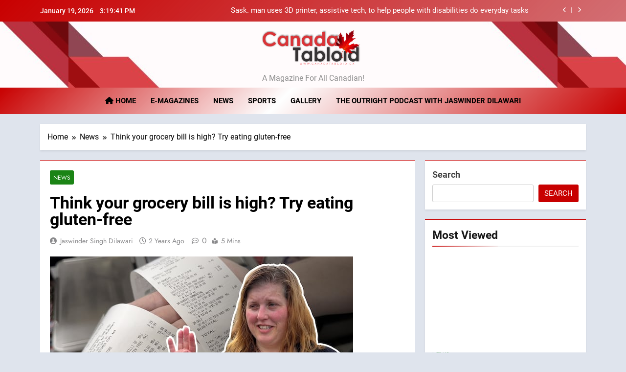

--- FILE ---
content_type: text/html; charset=UTF-8
request_url: https://canadatabloid.ca/news/think-your-grocery-bill-is-high-try-eating-gluten-free/
body_size: 18033
content:
<!doctype html>
<html lang="en">
<head>
	<meta charset="UTF-8">
	<meta name="viewport" content="width=device-width, initial-scale=1">
	<link rel="profile" href="https://gmpg.org/xfn/11">
	<title>Think your grocery bill is high? Try eating gluten-free &#8211; Canada Tabloid</title>
<meta name='robots' content='max-image-preview:large' />
<link rel="alternate" type="application/rss+xml" title="Canada Tabloid &raquo; Feed" href="https://canadatabloid.ca/feed/" />
<link rel="alternate" type="application/rss+xml" title="Canada Tabloid &raquo; Comments Feed" href="https://canadatabloid.ca/comments/feed/" />
<link rel="alternate" type="application/rss+xml" title="Canada Tabloid &raquo; Think your grocery bill is high? Try eating gluten-free Comments Feed" href="https://canadatabloid.ca/news/think-your-grocery-bill-is-high-try-eating-gluten-free/feed/" />
<link rel="alternate" title="oEmbed (JSON)" type="application/json+oembed" href="https://canadatabloid.ca/wp-json/oembed/1.0/embed?url=https%3A%2F%2Fcanadatabloid.ca%2Fnews%2Fthink-your-grocery-bill-is-high-try-eating-gluten-free%2F" />
<link rel="alternate" title="oEmbed (XML)" type="text/xml+oembed" href="https://canadatabloid.ca/wp-json/oembed/1.0/embed?url=https%3A%2F%2Fcanadatabloid.ca%2Fnews%2Fthink-your-grocery-bill-is-high-try-eating-gluten-free%2F&#038;format=xml" />
<style id='wp-img-auto-sizes-contain-inline-css'>
img:is([sizes=auto i],[sizes^="auto," i]){contain-intrinsic-size:3000px 1500px}
/*# sourceURL=wp-img-auto-sizes-contain-inline-css */
</style>
<style id='wp-emoji-styles-inline-css'>

	img.wp-smiley, img.emoji {
		display: inline !important;
		border: none !important;
		box-shadow: none !important;
		height: 1em !important;
		width: 1em !important;
		margin: 0 0.07em !important;
		vertical-align: -0.1em !important;
		background: none !important;
		padding: 0 !important;
	}
/*# sourceURL=wp-emoji-styles-inline-css */
</style>
<link rel='stylesheet' id='wp-block-library-css' href='https://canadatabloid.ca/ct/wp-includes/css/dist/block-library/style.min.css?ver=6.9' media='all' />
<style id='classic-theme-styles-inline-css'>
/*! This file is auto-generated */
.wp-block-button__link{color:#fff;background-color:#32373c;border-radius:9999px;box-shadow:none;text-decoration:none;padding:calc(.667em + 2px) calc(1.333em + 2px);font-size:1.125em}.wp-block-file__button{background:#32373c;color:#fff;text-decoration:none}
/*# sourceURL=/wp-includes/css/classic-themes.min.css */
</style>
<style id='global-styles-inline-css'>
:root{--wp--preset--aspect-ratio--square: 1;--wp--preset--aspect-ratio--4-3: 4/3;--wp--preset--aspect-ratio--3-4: 3/4;--wp--preset--aspect-ratio--3-2: 3/2;--wp--preset--aspect-ratio--2-3: 2/3;--wp--preset--aspect-ratio--16-9: 16/9;--wp--preset--aspect-ratio--9-16: 9/16;--wp--preset--color--black: #000000;--wp--preset--color--cyan-bluish-gray: #abb8c3;--wp--preset--color--white: #ffffff;--wp--preset--color--pale-pink: #f78da7;--wp--preset--color--vivid-red: #cf2e2e;--wp--preset--color--luminous-vivid-orange: #ff6900;--wp--preset--color--luminous-vivid-amber: #fcb900;--wp--preset--color--light-green-cyan: #7bdcb5;--wp--preset--color--vivid-green-cyan: #00d084;--wp--preset--color--pale-cyan-blue: #8ed1fc;--wp--preset--color--vivid-cyan-blue: #0693e3;--wp--preset--color--vivid-purple: #9b51e0;--wp--preset--gradient--vivid-cyan-blue-to-vivid-purple: linear-gradient(135deg,rgb(6,147,227) 0%,rgb(155,81,224) 100%);--wp--preset--gradient--light-green-cyan-to-vivid-green-cyan: linear-gradient(135deg,rgb(122,220,180) 0%,rgb(0,208,130) 100%);--wp--preset--gradient--luminous-vivid-amber-to-luminous-vivid-orange: linear-gradient(135deg,rgb(252,185,0) 0%,rgb(255,105,0) 100%);--wp--preset--gradient--luminous-vivid-orange-to-vivid-red: linear-gradient(135deg,rgb(255,105,0) 0%,rgb(207,46,46) 100%);--wp--preset--gradient--very-light-gray-to-cyan-bluish-gray: linear-gradient(135deg,rgb(238,238,238) 0%,rgb(169,184,195) 100%);--wp--preset--gradient--cool-to-warm-spectrum: linear-gradient(135deg,rgb(74,234,220) 0%,rgb(151,120,209) 20%,rgb(207,42,186) 40%,rgb(238,44,130) 60%,rgb(251,105,98) 80%,rgb(254,248,76) 100%);--wp--preset--gradient--blush-light-purple: linear-gradient(135deg,rgb(255,206,236) 0%,rgb(152,150,240) 100%);--wp--preset--gradient--blush-bordeaux: linear-gradient(135deg,rgb(254,205,165) 0%,rgb(254,45,45) 50%,rgb(107,0,62) 100%);--wp--preset--gradient--luminous-dusk: linear-gradient(135deg,rgb(255,203,112) 0%,rgb(199,81,192) 50%,rgb(65,88,208) 100%);--wp--preset--gradient--pale-ocean: linear-gradient(135deg,rgb(255,245,203) 0%,rgb(182,227,212) 50%,rgb(51,167,181) 100%);--wp--preset--gradient--electric-grass: linear-gradient(135deg,rgb(202,248,128) 0%,rgb(113,206,126) 100%);--wp--preset--gradient--midnight: linear-gradient(135deg,rgb(2,3,129) 0%,rgb(40,116,252) 100%);--wp--preset--font-size--small: 13px;--wp--preset--font-size--medium: 20px;--wp--preset--font-size--large: 36px;--wp--preset--font-size--x-large: 42px;--wp--preset--spacing--20: 0.44rem;--wp--preset--spacing--30: 0.67rem;--wp--preset--spacing--40: 1rem;--wp--preset--spacing--50: 1.5rem;--wp--preset--spacing--60: 2.25rem;--wp--preset--spacing--70: 3.38rem;--wp--preset--spacing--80: 5.06rem;--wp--preset--shadow--natural: 6px 6px 9px rgba(0, 0, 0, 0.2);--wp--preset--shadow--deep: 12px 12px 50px rgba(0, 0, 0, 0.4);--wp--preset--shadow--sharp: 6px 6px 0px rgba(0, 0, 0, 0.2);--wp--preset--shadow--outlined: 6px 6px 0px -3px rgb(255, 255, 255), 6px 6px rgb(0, 0, 0);--wp--preset--shadow--crisp: 6px 6px 0px rgb(0, 0, 0);}:where(.is-layout-flex){gap: 0.5em;}:where(.is-layout-grid){gap: 0.5em;}body .is-layout-flex{display: flex;}.is-layout-flex{flex-wrap: wrap;align-items: center;}.is-layout-flex > :is(*, div){margin: 0;}body .is-layout-grid{display: grid;}.is-layout-grid > :is(*, div){margin: 0;}:where(.wp-block-columns.is-layout-flex){gap: 2em;}:where(.wp-block-columns.is-layout-grid){gap: 2em;}:where(.wp-block-post-template.is-layout-flex){gap: 1.25em;}:where(.wp-block-post-template.is-layout-grid){gap: 1.25em;}.has-black-color{color: var(--wp--preset--color--black) !important;}.has-cyan-bluish-gray-color{color: var(--wp--preset--color--cyan-bluish-gray) !important;}.has-white-color{color: var(--wp--preset--color--white) !important;}.has-pale-pink-color{color: var(--wp--preset--color--pale-pink) !important;}.has-vivid-red-color{color: var(--wp--preset--color--vivid-red) !important;}.has-luminous-vivid-orange-color{color: var(--wp--preset--color--luminous-vivid-orange) !important;}.has-luminous-vivid-amber-color{color: var(--wp--preset--color--luminous-vivid-amber) !important;}.has-light-green-cyan-color{color: var(--wp--preset--color--light-green-cyan) !important;}.has-vivid-green-cyan-color{color: var(--wp--preset--color--vivid-green-cyan) !important;}.has-pale-cyan-blue-color{color: var(--wp--preset--color--pale-cyan-blue) !important;}.has-vivid-cyan-blue-color{color: var(--wp--preset--color--vivid-cyan-blue) !important;}.has-vivid-purple-color{color: var(--wp--preset--color--vivid-purple) !important;}.has-black-background-color{background-color: var(--wp--preset--color--black) !important;}.has-cyan-bluish-gray-background-color{background-color: var(--wp--preset--color--cyan-bluish-gray) !important;}.has-white-background-color{background-color: var(--wp--preset--color--white) !important;}.has-pale-pink-background-color{background-color: var(--wp--preset--color--pale-pink) !important;}.has-vivid-red-background-color{background-color: var(--wp--preset--color--vivid-red) !important;}.has-luminous-vivid-orange-background-color{background-color: var(--wp--preset--color--luminous-vivid-orange) !important;}.has-luminous-vivid-amber-background-color{background-color: var(--wp--preset--color--luminous-vivid-amber) !important;}.has-light-green-cyan-background-color{background-color: var(--wp--preset--color--light-green-cyan) !important;}.has-vivid-green-cyan-background-color{background-color: var(--wp--preset--color--vivid-green-cyan) !important;}.has-pale-cyan-blue-background-color{background-color: var(--wp--preset--color--pale-cyan-blue) !important;}.has-vivid-cyan-blue-background-color{background-color: var(--wp--preset--color--vivid-cyan-blue) !important;}.has-vivid-purple-background-color{background-color: var(--wp--preset--color--vivid-purple) !important;}.has-black-border-color{border-color: var(--wp--preset--color--black) !important;}.has-cyan-bluish-gray-border-color{border-color: var(--wp--preset--color--cyan-bluish-gray) !important;}.has-white-border-color{border-color: var(--wp--preset--color--white) !important;}.has-pale-pink-border-color{border-color: var(--wp--preset--color--pale-pink) !important;}.has-vivid-red-border-color{border-color: var(--wp--preset--color--vivid-red) !important;}.has-luminous-vivid-orange-border-color{border-color: var(--wp--preset--color--luminous-vivid-orange) !important;}.has-luminous-vivid-amber-border-color{border-color: var(--wp--preset--color--luminous-vivid-amber) !important;}.has-light-green-cyan-border-color{border-color: var(--wp--preset--color--light-green-cyan) !important;}.has-vivid-green-cyan-border-color{border-color: var(--wp--preset--color--vivid-green-cyan) !important;}.has-pale-cyan-blue-border-color{border-color: var(--wp--preset--color--pale-cyan-blue) !important;}.has-vivid-cyan-blue-border-color{border-color: var(--wp--preset--color--vivid-cyan-blue) !important;}.has-vivid-purple-border-color{border-color: var(--wp--preset--color--vivid-purple) !important;}.has-vivid-cyan-blue-to-vivid-purple-gradient-background{background: var(--wp--preset--gradient--vivid-cyan-blue-to-vivid-purple) !important;}.has-light-green-cyan-to-vivid-green-cyan-gradient-background{background: var(--wp--preset--gradient--light-green-cyan-to-vivid-green-cyan) !important;}.has-luminous-vivid-amber-to-luminous-vivid-orange-gradient-background{background: var(--wp--preset--gradient--luminous-vivid-amber-to-luminous-vivid-orange) !important;}.has-luminous-vivid-orange-to-vivid-red-gradient-background{background: var(--wp--preset--gradient--luminous-vivid-orange-to-vivid-red) !important;}.has-very-light-gray-to-cyan-bluish-gray-gradient-background{background: var(--wp--preset--gradient--very-light-gray-to-cyan-bluish-gray) !important;}.has-cool-to-warm-spectrum-gradient-background{background: var(--wp--preset--gradient--cool-to-warm-spectrum) !important;}.has-blush-light-purple-gradient-background{background: var(--wp--preset--gradient--blush-light-purple) !important;}.has-blush-bordeaux-gradient-background{background: var(--wp--preset--gradient--blush-bordeaux) !important;}.has-luminous-dusk-gradient-background{background: var(--wp--preset--gradient--luminous-dusk) !important;}.has-pale-ocean-gradient-background{background: var(--wp--preset--gradient--pale-ocean) !important;}.has-electric-grass-gradient-background{background: var(--wp--preset--gradient--electric-grass) !important;}.has-midnight-gradient-background{background: var(--wp--preset--gradient--midnight) !important;}.has-small-font-size{font-size: var(--wp--preset--font-size--small) !important;}.has-medium-font-size{font-size: var(--wp--preset--font-size--medium) !important;}.has-large-font-size{font-size: var(--wp--preset--font-size--large) !important;}.has-x-large-font-size{font-size: var(--wp--preset--font-size--x-large) !important;}
:where(.wp-block-post-template.is-layout-flex){gap: 1.25em;}:where(.wp-block-post-template.is-layout-grid){gap: 1.25em;}
:where(.wp-block-term-template.is-layout-flex){gap: 1.25em;}:where(.wp-block-term-template.is-layout-grid){gap: 1.25em;}
:where(.wp-block-columns.is-layout-flex){gap: 2em;}:where(.wp-block-columns.is-layout-grid){gap: 2em;}
:root :where(.wp-block-pullquote){font-size: 1.5em;line-height: 1.6;}
/*# sourceURL=global-styles-inline-css */
</style>
<link rel='stylesheet' id='wp_automatic_gallery_style-css' href='https://canadatabloid.ca/ct/wp-content/plugins/wp-automatic/css/wp-automatic.css?ver=1.0.0' media='all' />
<link rel='stylesheet' id='fontawesome-css' href='https://canadatabloid.ca/ct/wp-content/themes/newsmatic/assets/lib/fontawesome/css/all.min.css?ver=5.15.3' media='all' />
<link rel='stylesheet' id='fontawesome-6-css' href='https://canadatabloid.ca/ct/wp-content/themes/newsmatic/assets/lib/fontawesome-6/css/all.min.css?ver=6.5.1' media='all' />
<link rel='stylesheet' id='slick-css' href='https://canadatabloid.ca/ct/wp-content/themes/newsmatic/assets/lib/slick/slick.css?ver=1.8.1' media='all' />
<link rel='stylesheet' id='newsmatic-typo-fonts-css' href='https://canadatabloid.ca/ct/wp-content/fonts/6bc5c81f2dc1abc2c94d157c3810fae8.css' media='all' />
<link rel='stylesheet' id='newsmatic-style-css' href='https://canadatabloid.ca/ct/wp-content/themes/newsmatic/style.css?ver=1.3.18' media='all' />
<style id='newsmatic-style-inline-css'>
body.newsmatic_font_typography{ --newsmatic-global-preset-color-1: #c80000;}
 body.newsmatic_font_typography{ --newsmatic-global-preset-color-2: #27272a;}
 body.newsmatic_font_typography{ --newsmatic-global-preset-color-3: #ef4444;}
 body.newsmatic_font_typography{ --newsmatic-global-preset-color-4: #eab308;}
 body.newsmatic_font_typography{ --newsmatic-global-preset-color-5: #84cc16;}
 body.newsmatic_font_typography{ --newsmatic-global-preset-color-6: #22c55e;}
 body.newsmatic_font_typography{ --newsmatic-global-preset-color-7: #06b6d4;}
 body.newsmatic_font_typography{ --newsmatic-global-preset-color-8: #0284c7;}
 body.newsmatic_font_typography{ --newsmatic-global-preset-color-9: #6366f1;}
 body.newsmatic_font_typography{ --newsmatic-global-preset-color-10: #84cc16;}
 body.newsmatic_font_typography{ --newsmatic-global-preset-color-11: #a855f7;}
 body.newsmatic_font_typography{ --newsmatic-global-preset-color-12: #f43f5e;}
 body.newsmatic_font_typography{ --newsmatic-global-preset-gradient-color-1: linear-gradient( 135deg, #485563 10%, #29323c 100%);}
 body.newsmatic_font_typography{ --newsmatic-global-preset-gradient-color-2: linear-gradient( 135deg, #FF512F 10%, #F09819 100%);}
 body.newsmatic_font_typography{ --newsmatic-global-preset-gradient-color-3: linear-gradient( 135deg, #00416A 10%, #E4E5E6 100%);}
 body.newsmatic_font_typography{ --newsmatic-global-preset-gradient-color-4: linear-gradient( 135deg, #CE9FFC 10%, #7367F0 100%);}
 body.newsmatic_font_typography{ --newsmatic-global-preset-gradient-color-5: linear-gradient( 135deg, #90F7EC 10%, #32CCBC 100%);}
 body.newsmatic_font_typography{ --newsmatic-global-preset-gradient-color-6: linear-gradient( 135deg, #81FBB8 10%, #28C76F 100%);}
 body.newsmatic_font_typography{ --newsmatic-global-preset-gradient-color-7: linear-gradient( 135deg, #EB3349 10%, #F45C43 100%);}
 body.newsmatic_font_typography{ --newsmatic-global-preset-gradient-color-8: linear-gradient( 135deg, #FFF720 10%, #3CD500 100%);}
 body.newsmatic_font_typography{ --newsmatic-global-preset-gradient-color-9: linear-gradient( 135deg, #FF96F9 10%, #C32BAC 100%);}
 body.newsmatic_font_typography{ --newsmatic-global-preset-gradient-color-10: linear-gradient( 135deg, #69FF97 10%, #00E4FF 100%);}
 body.newsmatic_font_typography{ --newsmatic-global-preset-gradient-color-11: linear-gradient( 135deg, #3C8CE7 10%, #00EAFF 100%);}
 body.newsmatic_font_typography{ --newsmatic-global-preset-gradient-color-12: linear-gradient( 135deg, #FF7AF5 10%, #513162 100%);}
 body.newsmatic_font_typography{ --theme-block-top-border-color: var( --newsmatic-global-preset-color-1 );}
.newsmatic_font_typography { --header-padding: 1px;} .newsmatic_font_typography { --header-padding-tablet: 30px;} .newsmatic_font_typography { --header-padding-smartphone: 30px;}.newsmatic_main_body .site-header.layout--default .top-header{ background: linear-gradient(135deg,rgb(200,0,0) 0%,rgba(199,0,0,0.51) 100%)}.newsmatic_main_body .site-header.layout--default .menu-section{ background: linear-gradient(135deg,rgb(200,0,0) 0%,rgba(255,255,255,0.97) 45%,rgb(199,0,0) 100%)}.newsmatic_font_typography .header-custom-button{ background: linear-gradient(135deg,rgb(178,7,29) 0%,rgb(1,1,1) 100%)}.newsmatic_font_typography .header-custom-button:hover{ background: #b2071d}.newsmatic_font_typography { --site-title-family : Jost; }
.newsmatic_font_typography { --site-title-weight : 800; }
.newsmatic_font_typography { --site-title-texttransform : capitalize; }
.newsmatic_font_typography { --site-title-textdecoration : none; }
.newsmatic_font_typography { --site-title-size : 54px; }
.newsmatic_font_typography { --site-title-size-tab : 43px; }
.newsmatic_font_typography { --site-title-size-mobile : 40px; }
.newsmatic_font_typography { --site-title-lineheight : 45px; }
.newsmatic_font_typography { --site-title-lineheight-tab : 42px; }
.newsmatic_font_typography { --site-title-lineheight-mobile : 40px; }
.newsmatic_font_typography { --site-title-letterspacing : 0px; }
.newsmatic_font_typography { --site-title-letterspacing-tab : 0px; }
.newsmatic_font_typography { --site-title-letterspacing-mobile : 0px; }
.newsmatic_font_typography { --site-tagline-family : Roboto; }
.newsmatic_font_typography { --site-tagline-weight : 400; }
.newsmatic_font_typography { --site-tagline-texttransform : capitalize; }
.newsmatic_font_typography { --site-tagline-textdecoration : none; }
.newsmatic_font_typography { --site-tagline-size : 16px; }
.newsmatic_font_typography { --site-tagline-size-tab : 16px; }
.newsmatic_font_typography { --site-tagline-size-mobile : 16px; }
.newsmatic_font_typography { --site-tagline-lineheight : 26px; }
.newsmatic_font_typography { --site-tagline-lineheight-tab : 26px; }
.newsmatic_font_typography { --site-tagline-lineheight-mobile : 16px; }
.newsmatic_font_typography { --site-tagline-letterspacing : 0px; }
.newsmatic_font_typography { --site-tagline-letterspacing-tab : 0px; }
.newsmatic_font_typography { --site-tagline-letterspacing-mobile : 0px; }
body .site-branding img.custom-logo{ width: 211px; }@media(max-width: 940px) { body .site-branding img.custom-logo{ width: 200px; } }
@media(max-width: 610px) { body .site-branding img.custom-logo{ width: 200px; } }
.newsmatic_font_typography  { --menu-color-hover : #000000; }.newsmatic_font_typography  { --sidebar-toggle-color: #ffffff;}.newsmatic_font_typography  { --sidebar-toggle-color-hover : #ffffff; }.newsmatic_font_typography  { --search-color: #fefdfd;}.newsmatic_font_typography  { --search-color-hover : #fefefe; }.newsmatic_main_body { --site-bk-color: #dfe4ed}.newsmatic_font_typography  { --move-to-top-background-color: var( --newsmatic-global-preset-color-1 );}.newsmatic_font_typography  { --move-to-top-background-color-hover : var( --newsmatic-global-preset-color-1 ); }.newsmatic_font_typography  { --move-to-top-color: #fff;}.newsmatic_font_typography  { --move-to-top-color-hover : #fff; }.ads-banner{ display : none;}@media(max-width: 940px) and (min-width:611px) { .ads-banner{ display : none;} }@media(max-width: 610px) { .ads-banner{ display : none;} }@media(max-width: 610px) { body #newsmatic-scroll-to-top.show{ display : none;} }body .site-header.layout--default .menu-section .row{ border-top: 1px none #c80000;}body .site-footer.dark_bk{ border-top: 5px solid var( --newsmatic-global-preset-color-1 );}.newsmatic_main_body .site-header.layout--default .site-branding-section { background-image: url(https://canadatabloid.ca/ct/wp-content/uploads/2024/03/cropped-v915-wit-008-l-min-scaled-1.jpg) }.newsmatic_main_body .site-header.layout--default .site-branding-section{ background-repeat: repeat}.newsmatic_main_body .site-header.layout--default .site-branding-section{ background-position:center center}.newsmatic_font_typography  { --custom-btn-color: #ffffff;}.newsmatic_font_typography  { --custom-btn-color-hover : #ffffff; } body.newsmatic_main_body{ --theme-color-red: var( --newsmatic-global-preset-color-1 );} body.newsmatic_dark_mode{ --theme-color-red: var( --newsmatic-global-preset-color-1 );}body .post-categories .cat-item.cat-3 { background-color : #1B8415} body .newsmatic-category-no-bk .post-categories .cat-item.cat-3 a  { color : #1B8415} body.single .post-categories .cat-item.cat-3 { background-color : #1B8415} body .post-categories .cat-item.cat-4 { background-color : var( --newsmatic-global-preset-color-11 )} body .newsmatic-category-no-bk .post-categories .cat-item.cat-4 a  { color : var( --newsmatic-global-preset-color-11 )} body.single .post-categories .cat-item.cat-4 { background-color : var( --newsmatic-global-preset-color-11 )} body .post-categories .cat-item.cat-7 { background-color : #1B8415} body .newsmatic-category-no-bk .post-categories .cat-item.cat-7 a  { color : #1B8415} body.single .post-categories .cat-item.cat-7 { background-color : #1B8415}  #main-banner-section .main-banner-slider figure.post-thumb { border-radius: 0px; } #main-banner-section .main-banner-slider .post-element{ border-radius: 0px;}
 @media (max-width: 769px){ #main-banner-section .main-banner-slider figure.post-thumb { border-radius: 0px; } #main-banner-section .main-banner-slider .post-element { border-radius: 0px; } }
 @media (max-width: 548px){ #main-banner-section .main-banner-slider figure.post-thumb  { border-radius: 0px; } #main-banner-section .main-banner-slider .post-element { border-radius: 0px; } }
 #main-banner-section .main-banner-trailing-posts figure.post-thumb, #main-banner-section .banner-trailing-posts figure.post-thumb { border-radius: 0px } #main-banner-section .banner-trailing-posts .post-element { border-radius: 0px;}
 @media (max-width: 769px){ #main-banner-section .main-banner-trailing-posts figure.post-thumb,
				#main-banner-section .banner-trailing-posts figure.post-thumb { border-radius: 0px } #main-banner-section .banner-trailing-posts .post-element { border-radius: 0px;} }
 @media (max-width: 548px){ #main-banner-section .main-banner-trailing-posts figure.post-thumb,
				#main-banner-section .banner-trailing-posts figure.post-thumb  { border-radius: 0px  } #main-banner-section .banner-trailing-posts .post-element { border-radius: 0px;} }
 main.site-main .primary-content article figure.post-thumb-wrap { padding-bottom: calc( 0.25 * 100% ) }
 @media (max-width: 769px){ main.site-main .primary-content article figure.post-thumb-wrap { padding-bottom: calc( 0.4 * 100% ) } }
 @media (max-width: 548px){ main.site-main .primary-content article figure.post-thumb-wrap { padding-bottom: calc( 0.4 * 100% ) } }
 main.site-main .primary-content article figure.post-thumb-wrap { border-radius: 0px}
 @media (max-width: 769px){ main.site-main .primary-content article figure.post-thumb-wrap { border-radius: 0px } }
 @media (max-width: 548px){ main.site-main .primary-content article figure.post-thumb-wrap { border-radius: 0px  } }
#block--1689924312470v article figure.post-thumb-wrap { padding-bottom: calc( 0.6 * 100% ) }
 @media (max-width: 769px){ #block--1689924312470v article figure.post-thumb-wrap { padding-bottom: calc( 0.8 * 100% ) } }
 @media (max-width: 548px){ #block--1689924312470v article figure.post-thumb-wrap { padding-bottom: calc( 0.6 * 100% ) }}
#block--1689924312470v article figure.post-thumb-wrap { border-radius: 0px }
 @media (max-width: 769px){ #block--1689924312470v article figure.post-thumb-wrap { border-radius: 0px } }
 @media (max-width: 548px){ #block--1689924312470v article figure.post-thumb-wrap { border-radius: 0px } }
#block--1689924312470i article figure.post-thumb-wrap { padding-bottom: calc( 0.25 * 100% ) }
 @media (max-width: 769px){ #block--1689924312470i article figure.post-thumb-wrap { padding-bottom: calc( 0.25 * 100% ) } }
 @media (max-width: 548px){ #block--1689924312470i article figure.post-thumb-wrap { padding-bottom: calc( 0.25 * 100% ) }}
#block--1689924312470i article figure.post-thumb-wrap { border-radius: 0px }
 @media (max-width: 769px){ #block--1689924312470i article figure.post-thumb-wrap { border-radius: 0px } }
 @media (max-width: 548px){ #block--1689924312470i article figure.post-thumb-wrap { border-radius: 0px } }
#block--1689924312470z article figure.post-thumb-wrap { padding-bottom: calc( 0.6 * 100% ) }
 @media (max-width: 769px){ #block--1689924312470z article figure.post-thumb-wrap { padding-bottom: calc( 0.8 * 100% ) } }
 @media (max-width: 548px){ #block--1689924312470z article figure.post-thumb-wrap { padding-bottom: calc( 0.6 * 100% ) }}
#block--1689924312470z article figure.post-thumb-wrap { border-radius: 0px }
 @media (max-width: 769px){ #block--1689924312470z article figure.post-thumb-wrap { border-radius: 0px } }
 @media (max-width: 548px){ #block--1689924312470z article figure.post-thumb-wrap { border-radius: 0px } }
/*# sourceURL=newsmatic-style-inline-css */
</style>
<link rel='stylesheet' id='newsmatic-main-style-css' href='https://canadatabloid.ca/ct/wp-content/themes/newsmatic/assets/css/main.css?ver=1.3.18' media='all' />
<link rel='stylesheet' id='newsmatic-loader-style-css' href='https://canadatabloid.ca/ct/wp-content/themes/newsmatic/assets/css/loader.css?ver=1.3.18' media='all' />
<link rel='stylesheet' id='newsmatic-responsive-style-css' href='https://canadatabloid.ca/ct/wp-content/themes/newsmatic/assets/css/responsive.css?ver=1.3.18' media='all' />
<link rel='stylesheet' id='dflip-style-css' href='https://canadatabloid.ca/ct/wp-content/plugins/3d-flipbook-dflip-lite/assets/css/dflip.min.css?ver=2.4.20' media='all' />
<script src="https://canadatabloid.ca/ct/wp-includes/js/jquery/jquery.min.js?ver=3.7.1" id="jquery-core-js"></script>
<script src="https://canadatabloid.ca/ct/wp-includes/js/jquery/jquery-migrate.min.js?ver=3.4.1" id="jquery-migrate-js"></script>
<script src="https://canadatabloid.ca/ct/wp-content/plugins/wp-automatic/js/main-front.js?ver=1.0.1" id="wp_automatic_gallery-js"></script>
<script src="https://canadatabloid.ca/ct/wp-content/plugins/wp-letsencrypt-ssl/admin/js/jsredirect.js?ver=7.8.5.7" id="wpen-jsredirect-js"></script>
<link rel="https://api.w.org/" href="https://canadatabloid.ca/wp-json/" /><link rel="alternate" title="JSON" type="application/json" href="https://canadatabloid.ca/wp-json/wp/v2/posts/1735" /><link rel="EditURI" type="application/rsd+xml" title="RSD" href="https://canadatabloid.ca/ct/xmlrpc.php?rsd" />
<meta name="generator" content="WordPress 6.9" />
<link rel='shortlink' href='https://canadatabloid.ca/?p=1735' />
<link rel="pingback" href="https://canadatabloid.ca/ct/xmlrpc.php"><meta name="generator" content="Elementor 3.34.1; features: e_font_icon_svg, additional_custom_breakpoints; settings: css_print_method-external, google_font-enabled, font_display-swap">
			<style>
				.e-con.e-parent:nth-of-type(n+4):not(.e-lazyloaded):not(.e-no-lazyload),
				.e-con.e-parent:nth-of-type(n+4):not(.e-lazyloaded):not(.e-no-lazyload) * {
					background-image: none !important;
				}
				@media screen and (max-height: 1024px) {
					.e-con.e-parent:nth-of-type(n+3):not(.e-lazyloaded):not(.e-no-lazyload),
					.e-con.e-parent:nth-of-type(n+3):not(.e-lazyloaded):not(.e-no-lazyload) * {
						background-image: none !important;
					}
				}
				@media screen and (max-height: 640px) {
					.e-con.e-parent:nth-of-type(n+2):not(.e-lazyloaded):not(.e-no-lazyload),
					.e-con.e-parent:nth-of-type(n+2):not(.e-lazyloaded):not(.e-no-lazyload) * {
						background-image: none !important;
					}
				}
			</style>
					<style type="text/css">
							.site-title {
					position: absolute;
					clip: rect(1px, 1px, 1px, 1px);
					}
									.site-description {
						color: #8f8f8f;
					}
						</style>
		<link rel="icon" href="https://canadatabloid.ca/ct/wp-content/uploads/2026/01/cropped-Canadatabloid-favicon-32x32.png" sizes="32x32" />
<link rel="icon" href="https://canadatabloid.ca/ct/wp-content/uploads/2026/01/cropped-Canadatabloid-favicon-192x192.png" sizes="192x192" />
<link rel="apple-touch-icon" href="https://canadatabloid.ca/ct/wp-content/uploads/2026/01/cropped-Canadatabloid-favicon-180x180.png" />
<meta name="msapplication-TileImage" content="https://canadatabloid.ca/ct/wp-content/uploads/2026/01/cropped-Canadatabloid-favicon-270x270.png" />
		<style id="wp-custom-css">
			.page-id-660 .df-popup-thumb {
	/*float: left;*/
	width: 130px;
}
.page-id-660 .elementor-660 .e-con-inner .elementor-widget-container p {
	display: none;
}
@media (min-width: 320px) and (max-width: 767px) {
	.page-id-660 .df-popup-thumb {
		width: 100%;
	}
}		</style>
		</head>

<body class="wp-singular post-template-default single single-post postid-1735 single-format-standard wp-custom-logo wp-theme-newsmatic newsmatic-title-two newsmatic-image-hover--effect-two site-full-width--layout newsmatic_site_block_border_top sidebar-sticky right-sidebar newsmatic_main_body newsmatic_font_typography elementor-default elementor-kit-5957" itemtype='https://schema.org/Blog' itemscope='itemscope'>
<div id="page" class="site">
	<a class="skip-link screen-reader-text" href="#primary">Skip to content</a>
				<div class="newsmatic_ovelay_div"></div>
						
			<header id="masthead" class="site-header layout--default layout--one">
				<div class="top-header"><div class="newsmatic-container"><div class="row">         <div class="top-date-time">
            <span class="date">January 19, 2026</span>
            <span class="time"></span>
         </div>
               <div class="top-ticker-news">
            <ul class="ticker-item-wrap">
                                          <li class="ticker-item"><a href="https://canadatabloid.ca/news/sask-man-uses-3d-printer-assistive-tech-to-help-people-with-disabilities-do-everyday-tasks/" title="Sask. man uses 3D printer, assistive tech, to help people with disabilities do everyday tasks">Sask. man uses 3D printer, assistive tech, to help people with disabilities do everyday tasks</a></h2></li>
                                                   <li class="ticker-item"><a href="https://canadatabloid.ca/news/political-analyst-reacts-to-canadas-tariff-deal-with-china/" title="Political analyst reacts to Canada’s tariff deal with China">Political analyst reacts to Canada’s tariff deal with China</a></h2></li>
                                                   <li class="ticker-item"><a href="https://canadatabloid.ca/news/lack-of-quebec-data-clouds-assessment-of-child-protection-system-disparities-montreal/" title="Lack of Quebec data clouds assessment of child protection system disparities &#8211; Montreal">Lack of Quebec data clouds assessment of child protection system disparities &#8211; Montreal</a></h2></li>
                                                   <li class="ticker-item"><a href="https://canadatabloid.ca/news/what-the-city-of-calgarys-property-assessments-mean-for-your-taxes-in-2026-calgary/" title="What the City of Calgary’s property assessments mean for your taxes in 2026 &#8211; Calgary">What the City of Calgary’s property assessments mean for your taxes in 2026 &#8211; Calgary</a></h2></li>
                                    </ul>
			</div>
      </div></div></div>        <div class="main-header order--social-logo-buttons">
            <div class="site-branding-section">
                <div class="newsmatic-container">
                    <div class="row">
                                 <div class="social-icons-wrap"></div>
                  <div class="site-branding">
                <a href="https://canadatabloid.ca/" class="custom-logo-link" rel="home"><img width="350" height="136" src="https://canadatabloid.ca/ct/wp-content/uploads/2024/03/Canadatabloid-logo.png" class="custom-logo" alt="Canada Tabloid" decoding="async" srcset="https://canadatabloid.ca/ct/wp-content/uploads/2024/03/Canadatabloid-logo.png 350w, https://canadatabloid.ca/ct/wp-content/uploads/2024/03/Canadatabloid-logo-300x117.png 300w" sizes="(max-width: 350px) 100vw, 350px" /></a>                        <p class="site-title"><a href="https://canadatabloid.ca/" rel="home">Canada Tabloid</a></p>
                                    <p class="site-description">A magazine for all Canadian!</p>
                            </div><!-- .site-branding -->
         <div class="header-right-button-wrap"></div><!-- .header-right-button-wrap -->                    </div>
                </div>
            </div>
            <div class="menu-section">
                <div class="newsmatic-container">
                    <div class="row">
                                <nav id="site-navigation" class="main-navigation hover-effect--one">
            <button class="menu-toggle" aria-controls="primary-menu" aria-expanded="false">
                <div id="newsmatic_menu_burger">
                    <span></span>
                    <span></span>
                    <span></span>
                </div>
                <span class="menu_txt">Menu</span></button>
            <div class="menu-header-container"><ul id="header-menu" class="menu"><li id="menu-item-526" class="menu-item menu-item-type-custom menu-item-object-custom menu-item-526"><a href="/"><i class="fas fa-home"></i> Home</a></li>
<li id="menu-item-670" class="menu-item menu-item-type-post_type menu-item-object-page menu-item-670"><a href="https://canadatabloid.ca/e-magazines/">E-magazines</a></li>
<li id="menu-item-646" class="menu-item menu-item-type-taxonomy menu-item-object-category current-post-ancestor current-menu-parent current-post-parent menu-item-646"><a href="https://canadatabloid.ca/category/news/">News</a></li>
<li id="menu-item-528" class="menu-item menu-item-type-taxonomy menu-item-object-category menu-item-528"><a href="https://canadatabloid.ca/category/sports/">Sports</a></li>
<li id="menu-item-6060" class="menu-item menu-item-type-post_type menu-item-object-page menu-item-6060"><a href="https://canadatabloid.ca/gallery/">Gallery</a></li>
<li id="menu-item-5901" class="menu-item menu-item-type-post_type menu-item-object-page menu-item-5901"><a href="https://canadatabloid.ca/the-outright-podcast-with-jaswinder-dilawari/">The Outright Podcast with Jaswinder Dilawari</a></li>
</ul></div>        </nav><!-- #site-navigation -->
                          </div>
                </div>
            </div>
        </div>
        			</header><!-- #masthead -->
			
			        <div class="after-header header-layout-banner-two">
            <div class="newsmatic-container">
                <div class="row">
                                    </div>
            </div>
        </div>
        	<div id="theme-content">
		            <div class="newsmatic-container">
                <div class="row">
                                <div class="newsmatic-breadcrumb-wrap">
                    <div role="navigation" aria-label="Breadcrumbs" class="breadcrumb-trail breadcrumbs" itemprop="breadcrumb"><ul class="trail-items" itemscope itemtype="http://schema.org/BreadcrumbList"><meta name="numberOfItems" content="3" /><meta name="itemListOrder" content="Ascending" /><li itemprop="itemListElement" itemscope itemtype="http://schema.org/ListItem" class="trail-item trail-begin"><a href="https://canadatabloid.ca/" rel="home" itemprop="item"><span itemprop="name">Home</span></a><meta itemprop="position" content="1" /></li><li itemprop="itemListElement" itemscope itemtype="http://schema.org/ListItem" class="trail-item"><a href="https://canadatabloid.ca/category/news/" itemprop="item"><span itemprop="name">News</span></a><meta itemprop="position" content="2" /></li><li itemprop="itemListElement" itemscope itemtype="http://schema.org/ListItem" class="trail-item trail-end"><span data-url="https://canadatabloid.ca/news/think-your-grocery-bill-is-high-try-eating-gluten-free/" itemprop="item"><span itemprop="name">Think your grocery bill is high? Try eating gluten-free</span></span><meta itemprop="position" content="3" /></li></ul></div>                </div>
                        </div>
            </div>
            		<main id="primary" class="site-main">
			<div class="newsmatic-container">
				<div class="row">
					<div class="secondary-left-sidebar">
						
<aside id="secondary-left" class="widget-area">
	<section id="block-6" class="widget widget_block widget_categories"><ul class="wp-block-categories-list wp-block-categories">	<li class="cat-item cat-item-3"><a href="https://canadatabloid.ca/category/news/">News</a>
</li>
	<li class="cat-item cat-item-4"><a href="https://canadatabloid.ca/category/sports/">Sports</a>
</li>
	<li class="cat-item cat-item-7"><a href="https://canadatabloid.ca/category/video/">Video</a>
</li>
</ul></section></aside><!-- #secondary -->					</div>
					<div class="primary-content">
												<div class="post-inner-wrapper">
							<article itemtype='https://schema.org/Article' itemscope='itemscope' id="post-1735" class="post-1735 post type-post status-publish format-standard has-post-thumbnail hentry category-news">
	<div class="post-inner">
		<header class="entry-header">
			<ul class="post-categories"><li class="cat-item cat-3"><a href="https://canadatabloid.ca/category/news/" rel="category tag">News</a></li></ul><h1 class="entry-title"itemprop='name'>Think your grocery bill is high? Try eating gluten-free</h1>												<div class="entry-meta">
													<span class="byline"> <span class="author vcard"><a class="url fn n author_name" href="https://canadatabloid.ca/author/teamct/">Jaswinder Singh Dilawari</a></span></span><span class="post-date posted-on published"><a href="https://canadatabloid.ca/news/think-your-grocery-bill-is-high-try-eating-gluten-free/" rel="bookmark"><time class="entry-date published" datetime="2024-07-17T07:42:04-07:00">2 years ago</time><time class="updated" datetime="2024-07-17T07:42:05-07:00">2 years ago</time></a></span><a href="https://canadatabloid.ca/news/think-your-grocery-bill-is-high-try-eating-gluten-free/#comments"><span class="post-comment">0</span></a><span class="read-time">5 mins</span>												</div><!-- .entry-meta -->
														<div class="post-thumbnail">
				<img fetchpriority="high" width="620" height="349" src="https://canadatabloid.ca/ct/wp-content/uploads/2024/07/1721227324_default.jpg" class="attachment-post-thumbnail size-post-thumbnail wp-post-image" alt="" decoding="async" srcset="https://canadatabloid.ca/ct/wp-content/uploads/2024/07/1721227324_default.jpg 620w, https://canadatabloid.ca/ct/wp-content/uploads/2024/07/1721227324_default-300x169.jpg 300w" sizes="(max-width: 620px) 100vw, 620px" />				<span class="thumb-caption"></span>
			</div><!-- .post-thumbnail -->
				</header><!-- .entry-header -->

		<div itemprop='articleBody' class="entry-content">
			<p> <br />
</p>
<div>
<p dir="ltr">When Ashley Hickey&#8217;s seven-year-old son Alex was diagnosed with celiac disease last month, she knew she had to revamp the entire family&#8217;s diet to become a gluten-free household.</p>
<p dir="ltr">Celiac is a genetic autoimmune disease that causes people to get sick when they consume wheat, rye or barley.</p>
<p dir="ltr">Having celiac herself, Hickey is familiar with the risk of cross-contamination and the extra cost of specialty ingredients. But when the Amherst, N.S., woman crunched the numbers from her grocery bills during the month of June, even she was shocked by the total of $2,600.</p>
<p dir="ltr">&#8220;I actually said to my husband, wow, I can&#8217;t believe how expensive this is. I didn&#8217;t realize my grocery bill was that bad. And I said we need to get a rice flour farm or something because this is insane,&#8221; said Hickey.</p>
<p dir="ltr">She said those expenses didn&#8217;t include drinks, treats, toiletries or restaurants — it was just the basic food budget.</p>
<div dir="ltr"><em><strong>WATCH | What it&#8217;s like to shop for 3 people with celiac disease at a grocery store:</strong></em> <span><span class="mediaEmbed"></p>
<div class="player-placeholder-ui-container " data-cy="player-placeholder-ui-container">
<div class="player-placeholder-video-ui" title="Shop gluten free? You'll understand the financial pain this mother feels" role="button" tabindex="0">
<div class="player-placeholder-ui ">
<div class="video-item video-card-overlay " title="Shop gluten free? You'll understand the financial pain this mother feels">
<div class="thumbnail-wrapper">
<div class="thumbnail-container"></div>
</div>
<div class="video-card-overlay-container">
<div class="video-info-container">
<h3 class="video-item-title">Shop gluten free? You&#8217;ll understand the financial pain this mother feels</h3>
</div>
</div>
</div>
</div>
</div>
</div>
<p><span class="media-caption">To better understand what some have to shell out at a grocery store chain to buy gluten free, the CBC&#8217;s Angela MacIvor joins a mother who — along with her two children — has celiac disease. They compare the cost of seven common groceries and their gluten-free equivalents.</span></span></span></div>
<p dir="ltr">According to Celiac Canada, gluten-free products cost 200 to 500 per cent more than food with gluten. Executive director Melissa Secord said gluten-free products have traditionally cost about 150 per cent more but supply issues during the pandemic widened the price gap. </p>
<p dir="ltr">&#8220;There are certain standards that manufacturers have to follow to keep it safe as well as the ingredients themselves because of the complexity, so they&#8217;re more expensive,&#8221; she said.</p>
<div dir="ltr">
<figure class="imageMedia image full">
<div class="placeholder"><img decoding="async" loading="lazy" alt="A row of freezers is shown in a grocery store aisle, featuring the title Gluten Free in bold letters at the top." srcset="https://i.cbc.ca/1.7264209.1721072193!/fileImage/httpImage/image.JPG_gen/derivatives/original_300/gluten-free-grocery-store.JPG 300w,https://i.cbc.ca/1.7264209.1721072193!/fileImage/httpImage/image.JPG_gen/derivatives/original_460/gluten-free-grocery-store.JPG 460w,https://i.cbc.ca/1.7264209.1721072193!/fileImage/httpImage/image.JPG_gen/derivatives/original_620/gluten-free-grocery-store.JPG 620w,https://i.cbc.ca/1.7264209.1721072193!/fileImage/httpImage/image.JPG_gen/derivatives/original_780/gluten-free-grocery-store.JPG 780w,https://i.cbc.ca/1.7264209.1721072193!/fileImage/httpImage/image.JPG_gen/derivatives/original_1180/gluten-free-grocery-store.JPG 1180w" sizes="(max-width: 300px) 300px,(max-width: 460px) 460px,(max-width: 620px) 620px,(max-width: 780px) 780px,(max-width: 1180px) 1180px" src="https://i.cbc.ca/1.7264209.1721072193!/fileImage/httpImage/image.JPG_gen/derivatives/original_780/gluten-free-grocery-store.JPG" style="aspect-ratio:1.3333333333333333" data-cy="image-img"/></div><figcaption class="image-caption">Atlantic Superstore has dedicated gluten-free sections in its stores, featuring bread products, pastries and frozen pizzas. <!-- --> <!-- -->(Angela MacIvor/CBC)</figcaption></figure>
</div>
<p dir="ltr">Heather Yule of Bedford, N.S., has celiac, as do her two teenage daughters. </p>
<p dir="ltr">&#8220;It&#8217;s not like we&#8217;re doing this for a fad,&#8221; she said. &#8220;It is like having a prescription drug. Our prescription is gluten-free food. How come we don&#8217;t get better cost savings for that? Because it adds up.&#8221;</p>
<p dir="ltr">Hickey agrees. Although she tries to make everything from scratch and buys in bulk, she is working 70 to 80 hours a week running her software company to offset the high cost of food.</p>
<p dir="ltr">In addition, she inputs every gluten-free item she purchases into a spreadsheet for an annual tax refund.</p>
<p dir="ltr">&#8220;Not only am I spending all this time making these mixes, shopping, researching, finding products, I then have to play secretary at night every time I go to the grocery store and log what I&#8217;ve bought in a spreadsheet,&#8221; she said. </p>
<p dir="ltr">&#8220;I would love to see — as it is in other countries — celiac disease be classified as a disability and eligible for the Canadian disability tax credit to give us all a little bit more money back in our wallets every month.&#8221;</p>
<div dir="ltr">
<figure class="imageMedia image full">
<div class="placeholder"><img decoding="async" loading="lazy" alt="A yellow box of Bisquick pancake mix is on sale for $4.49, sitting beside a white box of gluten-free Bisquick mix for $7.99." srcset="https://i.cbc.ca/1.7264230.1721072760!/fileImage/httpImage/image.jpg_gen/derivatives/original_300/gluten-free-comparison.jpg 300w,https://i.cbc.ca/1.7264230.1721072760!/fileImage/httpImage/image.jpg_gen/derivatives/original_460/gluten-free-comparison.jpg 460w,https://i.cbc.ca/1.7264230.1721072760!/fileImage/httpImage/image.jpg_gen/derivatives/original_620/gluten-free-comparison.jpg 620w,https://i.cbc.ca/1.7264230.1721072760!/fileImage/httpImage/image.jpg_gen/derivatives/original_780/gluten-free-comparison.jpg 780w,https://i.cbc.ca/1.7264230.1721072760!/fileImage/httpImage/image.jpg_gen/derivatives/original_1180/gluten-free-comparison.jpg 1180w" sizes="(max-width: 300px) 300px,(max-width: 460px) 460px,(max-width: 620px) 620px,(max-width: 780px) 780px,(max-width: 1180px) 1180px" src="https://i.cbc.ca/1.7264230.1721072760!/fileImage/httpImage/image.jpg_gen/derivatives/original_780/gluten-free-comparison.jpg" style="aspect-ratio:1.3333333333333333" data-cy="image-img"/></div><figcaption class="image-caption">Pancake mixes in the gluten-free and regular variety are shown on a store shelf. Gluten-free versions rarely go on sale. <!-- --> <!-- -->(Carolyn Ray/CBC)</figcaption></figure>
</div>
<p dir="ltr">Secord said there is an &#8220;incremental medical claim&#8221; that amounts to about $30 to $50 for most people. Celiac Canada is pushing for a flat medical tax claim of $1,000 per year for everyone who has the disease.</p>
<p dir="ltr">&#8220;The system that they&#8217;ve created actually doesn&#8217;t work. It&#8217;s cumbersome, almost inaccessible and really gives zero relief to people. So we&#8217;re trying to offer some solutions that are very doable and we&#8217;re having some success and some acknowledgment,&#8221; said Secord.</p>
<p dir="ltr">In an email statement, the Department of Finance said it &#8220;welcomes all suggestions on how to better support Canadians, including those with gluten intolerances and celiac disease.&#8221;</p>
<p dir="ltr">However, the department said it would be &#8220;inappropriate to speculate on any potential or prospective change.&#8221;</p>
<div dir="ltr">
<figure class="imageMedia image full">
<div class="placeholder"><img decoding="async" loading="lazy" alt="A stack of three white packages of gluten -free Oreos are seen on a store shelf with a price tag of $9.29." srcset="https://i.cbc.ca/1.7264241.1721073179!/fileImage/httpImage/image.jpg_gen/derivatives/original_300/gluten-free-oreos.jpg 300w,https://i.cbc.ca/1.7264241.1721073179!/fileImage/httpImage/image.jpg_gen/derivatives/original_460/gluten-free-oreos.jpg 460w,https://i.cbc.ca/1.7264241.1721073179!/fileImage/httpImage/image.jpg_gen/derivatives/original_620/gluten-free-oreos.jpg 620w,https://i.cbc.ca/1.7264241.1721073179!/fileImage/httpImage/image.jpg_gen/derivatives/original_780/gluten-free-oreos.jpg 780w,https://i.cbc.ca/1.7264241.1721073179!/fileImage/httpImage/image.jpg_gen/derivatives/original_1180/gluten-free-oreos.jpg 1180w" sizes="(max-width: 300px) 300px,(max-width: 460px) 460px,(max-width: 620px) 620px,(max-width: 780px) 780px,(max-width: 1180px) 1180px" src="https://i.cbc.ca/1.7264241.1721073179!/fileImage/httpImage/image.jpg_gen/derivatives/original_780/gluten-free-oreos.jpg" style="aspect-ratio:1.3333333333333333" data-cy="image-img"/></div><figcaption class="image-caption">Gluten-free Oreo cookies are a popular treat for people with celiac disease, but they are typically double the cost of regular Oreos. <!-- --> <!-- -->(Carolyn Ray/CBC)</figcaption></figure>
</div>
<p dir="ltr">Secord said people living on a low income are suffering the most. Not only are Canadians on social assistance ineligible for the existing tax credit but very few food banks carry gluten-free items, she said.</p>
<p dir="ltr">That also doesn&#8217;t sit well with Yule.</p>
<p dir="ltr">&#8220;We have food security in our house but there&#8217;s a lot who don&#8217;t and it is a medical requirement. And there&#8217;s people eating gluten who have no choice because they cannot afford the gluten-free versions,&#8221; she said.</p>
<p dir="ltr">One bright side is that more restaurants are offering gluten-free options on their menu. </p>
<div dir="ltr">
<figure class="imageMedia image full">
<div class="placeholder"><img decoding="async" loading="lazy" alt="A woman with a light blue shirt and pony tail leans against a counter with one arm as she smiles for the camera." srcset="https://i.cbc.ca/1.7264246.1721159562!/fileImage/httpImage/image.JPG_gen/derivatives/original_300/paula-drew.JPG 300w,https://i.cbc.ca/1.7264246.1721159562!/fileImage/httpImage/image.JPG_gen/derivatives/original_460/paula-drew.JPG 460w,https://i.cbc.ca/1.7264246.1721159562!/fileImage/httpImage/image.JPG_gen/derivatives/original_620/paula-drew.JPG 620w,https://i.cbc.ca/1.7264246.1721159562!/fileImage/httpImage/image.JPG_gen/derivatives/original_780/paula-drew.JPG 780w,https://i.cbc.ca/1.7264246.1721159562!/fileImage/httpImage/image.JPG_gen/derivatives/original_1180/paula-drew.JPG 1180w" sizes="(max-width: 300px) 300px,(max-width: 460px) 460px,(max-width: 620px) 620px,(max-width: 780px) 780px,(max-width: 1180px) 1180px" src="https://i.cbc.ca/1.7264246.1721159562!/fileImage/httpImage/image.JPG_gen/derivatives/original_780/paula-drew.JPG" style="aspect-ratio:1.3333333333333333" data-cy="image-img"/></div><figcaption class="image-caption">Paula Drew, owner of East Coast Smokehouse in Middle Sackville, N.S., says the majority of meals served at her restaurant are gluten-free. <!-- --> <!-- -->(Angela MacIvor/CBC)</figcaption></figure>
</div>
<p dir="ltr">At East Coast Smokehouse in Middle Sackville, N.S., owner Paula Drew said 71 per cent of the meals she sells are gluten-free.</p>
<p dir="ltr">&#8220;I&#8217;m trying to help those [with celiac] and raise awareness to other people in the business as well to be able to do these things,&#8221; she said.</p>
<p dir="ltr">&#8220;It&#8217;s really not that difficult. Just have one dedicated fryer, make sure that you have gluten-free breads and an area teaching people how to handle things properly and in a safe manner so there&#8217;s no cross-contamination.&#8221;</p>
<p dir="ltr">She said items with gluten-free bread or pasta are $3 extra. Otherwise, the cost is the same. </p>
<p dir="ltr">&#8220;I love dealing with people with celiac disease. They&#8217;re so thankful. They&#8217;re grateful,&#8221; said Drew.</p>
<p dir="ltr">Secord said people living with celiac are appreciative because worrying about food is a constant stress.</p>
<p dir="ltr">&#8220;It&#8217;s not just bread and pasta. It&#8217;s in cereals. It&#8217;s in dressings and sauces and even dusted on deli meats,&#8221; she said. &#8220;They have to be extremely, extremely vigilant.&#8221;</p>
</div>
<p><br />
<br /><a href="https://www.cbc.ca/news/canada/nova-scotia/think-your-grocery-bill-is-high-try-eating-gluten-free-1.7264195?cmp=rss">Source link </a></p>
		</div><!-- .entry-content -->

		<footer class="entry-footer">
								</footer><!-- .entry-footer -->
		
	<nav class="navigation post-navigation" aria-label="Posts">
		<h2 class="screen-reader-text">Post navigation</h2>
		<div class="nav-links"><div class="nav-previous"><a href="https://canadatabloid.ca/sports/teoscar-hernandez-crowned-home-run-derby-champion-after-edging-bobby-witt-jr/" rel="prev"><span class="nav-subtitle"><i class="fas fa-angle-double-left"></i>Previous:</span> <span class="nav-title">Teoscar Hernández crowned Home Run Derby champion after edging Bobby Witt Jr.</span></a></div><div class="nav-next"><a href="https://canadatabloid.ca/news/from-the-w-to-the-world-basketball-star-aaliyah-edwards-is-living-the-dream-kingston/" rel="next"><span class="nav-subtitle">Next:<i class="fas fa-angle-double-right"></i></span> <span class="nav-title">From ‘The W’ to the world, basketball star Aaliyah Edwards is living the dream &#8211; Kingston</span></a></div></div>
	</nav>	</div>
	
<div id="comments" class="comments-area">

		<div id="respond" class="comment-respond">
		<h3 id="reply-title" class="comment-reply-title">Leave a Reply <small><a rel="nofollow" id="cancel-comment-reply-link" href="/news/think-your-grocery-bill-is-high-try-eating-gluten-free/#respond" style="display:none;">Cancel reply</a></small></h3><form action="https://canadatabloid.ca/ct/wp-comments-post.php" method="post" id="commentform" class="comment-form"><p class="comment-notes"><span id="email-notes">Your email address will not be published.</span> <span class="required-field-message">Required fields are marked <span class="required">*</span></span></p><p class="comment-form-comment"><label for="comment">Comment <span class="required">*</span></label> <textarea id="comment" name="comment" cols="45" rows="8" maxlength="65525" required></textarea></p><p class="comment-form-author"><label for="author">Name <span class="required">*</span></label> <input id="author" name="author" type="text" value="" size="30" maxlength="245" autocomplete="name" required /></p>
<p class="comment-form-email"><label for="email">Email <span class="required">*</span></label> <input id="email" name="email" type="email" value="" size="30" maxlength="100" aria-describedby="email-notes" autocomplete="email" required /></p>
<p class="comment-form-url"><label for="url">Website</label> <input id="url" name="url" type="url" value="" size="30" maxlength="200" autocomplete="url" /></p>
<p class="comment-form-cookies-consent"><input id="wp-comment-cookies-consent" name="wp-comment-cookies-consent" type="checkbox" value="yes" /> <label for="wp-comment-cookies-consent">Save my name, email, and website in this browser for the next time I comment.</label></p>
<p class="form-submit"><input name="submit" type="submit" id="submit" class="submit" value="Post Comment" /> <input type='hidden' name='comment_post_ID' value='1735' id='comment_post_ID' />
<input type='hidden' name='comment_parent' id='comment_parent' value='0' />
</p></form>	</div><!-- #respond -->
	
</div><!-- #comments -->
</article><!-- #post-1735 -->
            <div class="single-related-posts-section-wrap layout--list">
                <div class="single-related-posts-section">
                    <a href="javascript:void(0);" class="related_post_close">
                        <i class="fas fa-times-circle"></i>
                    </a>
                    <h2 class="newsmatic-block-title"><span>Related News</span></h2><div class="single-related-posts-wrap">                                <article post-id="post-5944" class="post-5944 post type-post status-publish format-standard has-post-thumbnail hentry category-news">
                                                                            <figure class="post-thumb-wrap ">
                                            			<div class="post-thumbnail">
				<img width="1" height="1" src="https://canadatabloid.ca/ct/wp-content/uploads/2024/05/70c8fc80.png" class="attachment-post-thumbnail size-post-thumbnail wp-post-image" alt="" decoding="async" />				<span class="thumb-caption"></span>
			</div><!-- .post-thumbnail -->
		                                        </figure>
                                                                        <div class="post-element">
                                        <h2 class="post-title"><a href="https://canadatabloid.ca/news/sask-man-uses-3d-printer-assistive-tech-to-help-people-with-disabilities-do-everyday-tasks/">Sask. man uses 3D printer, assistive tech, to help people with disabilities do everyday tasks</a></h2>
                                        <div class="post-meta">
                                            <span class="byline"> <span class="author vcard"><a class="url fn n author_name" href="https://canadatabloid.ca/author/teamct/">Jaswinder Singh Dilawari</a></span></span><span class="post-date posted-on published"><a href="https://canadatabloid.ca/news/sask-man-uses-3d-printer-assistive-tech-to-help-people-with-disabilities-do-everyday-tasks/" rel="bookmark"><time class="entry-date published" datetime="2026-01-18T22:22:35-08:00">9 hours ago</time><time class="updated" datetime="2026-01-18T22:22:36-08:00">9 hours ago</time></a></span>                                            <a href="https://canadatabloid.ca/news/sask-man-uses-3d-printer-assistive-tech-to-help-people-with-disabilities-do-everyday-tasks/#comments"><span class="post-comment">0</span></a>
                                        </div>
                                    </div>
                                </article>
                                                            <article post-id="post-5942" class="post-5942 post type-post status-publish format-standard has-post-thumbnail hentry category-news">
                                                                            <figure class="post-thumb-wrap ">
                                            			<div class="post-thumbnail">
				<img width="1" height="1" src="https://canadatabloid.ca/ct/wp-content/uploads/2024/05/70c8fc80.png" class="attachment-post-thumbnail size-post-thumbnail wp-post-image" alt="" decoding="async" />				<span class="thumb-caption"></span>
			</div><!-- .post-thumbnail -->
		                                        </figure>
                                                                        <div class="post-element">
                                        <h2 class="post-title"><a href="https://canadatabloid.ca/news/political-analyst-reacts-to-canadas-tariff-deal-with-china/">Political analyst reacts to Canada’s tariff deal with China</a></h2>
                                        <div class="post-meta">
                                            <span class="byline"> <span class="author vcard"><a class="url fn n author_name" href="https://canadatabloid.ca/author/teamct/">Jaswinder Singh Dilawari</a></span></span><span class="post-date posted-on published"><a href="https://canadatabloid.ca/news/political-analyst-reacts-to-canadas-tariff-deal-with-china/" rel="bookmark"><time class="entry-date published" datetime="2026-01-17T22:21:25-08:00">1 day ago</time><time class="updated" datetime="2026-01-17T22:21:26-08:00">1 day ago</time></a></span>                                            <a href="https://canadatabloid.ca/news/political-analyst-reacts-to-canadas-tariff-deal-with-china/#comments"><span class="post-comment">0</span></a>
                                        </div>
                                    </div>
                                </article>
                                                            <article post-id="post-5940" class="post-5940 post type-post status-publish format-standard has-post-thumbnail hentry category-news">
                                                                            <figure class="post-thumb-wrap ">
                                            			<div class="post-thumbnail">
				<img width="1" height="1" src="https://canadatabloid.ca/ct/wp-content/uploads/2024/05/70c8fc80.png" class="attachment-post-thumbnail size-post-thumbnail wp-post-image" alt="" decoding="async" />				<span class="thumb-caption"></span>
			</div><!-- .post-thumbnail -->
		                                        </figure>
                                                                        <div class="post-element">
                                        <h2 class="post-title"><a href="https://canadatabloid.ca/news/lack-of-quebec-data-clouds-assessment-of-child-protection-system-disparities-montreal/">Lack of Quebec data clouds assessment of child protection system disparities &#8211; Montreal</a></h2>
                                        <div class="post-meta">
                                            <span class="byline"> <span class="author vcard"><a class="url fn n author_name" href="https://canadatabloid.ca/author/teamct/">Jaswinder Singh Dilawari</a></span></span><span class="post-date posted-on published"><a href="https://canadatabloid.ca/news/lack-of-quebec-data-clouds-assessment-of-child-protection-system-disparities-montreal/" rel="bookmark"><time class="entry-date published" datetime="2026-01-16T22:20:31-08:00">2 days ago</time><time class="updated" datetime="2026-01-16T22:20:32-08:00">2 days ago</time></a></span>                                            <a href="https://canadatabloid.ca/news/lack-of-quebec-data-clouds-assessment-of-child-protection-system-disparities-montreal/#comments"><span class="post-comment">0</span></a>
                                        </div>
                                    </div>
                                </article>
                                                            <article post-id="post-5938" class="post-5938 post type-post status-publish format-standard has-post-thumbnail hentry category-news">
                                                                            <figure class="post-thumb-wrap ">
                                            			<div class="post-thumbnail">
				<img width="1" height="1" src="https://canadatabloid.ca/ct/wp-content/uploads/2024/05/70c8fc80.png" class="attachment-post-thumbnail size-post-thumbnail wp-post-image" alt="" decoding="async" />				<span class="thumb-caption"></span>
			</div><!-- .post-thumbnail -->
		                                        </figure>
                                                                        <div class="post-element">
                                        <h2 class="post-title"><a href="https://canadatabloid.ca/news/what-the-city-of-calgarys-property-assessments-mean-for-your-taxes-in-2026-calgary/">What the City of Calgary’s property assessments mean for your taxes in 2026 &#8211; Calgary</a></h2>
                                        <div class="post-meta">
                                            <span class="byline"> <span class="author vcard"><a class="url fn n author_name" href="https://canadatabloid.ca/author/teamct/">Jaswinder Singh Dilawari</a></span></span><span class="post-date posted-on published"><a href="https://canadatabloid.ca/news/what-the-city-of-calgarys-property-assessments-mean-for-your-taxes-in-2026-calgary/" rel="bookmark"><time class="entry-date published updated" datetime="2026-01-15T22:18:57-08:00">3 days ago</time></a></span>                                            <a href="https://canadatabloid.ca/news/what-the-city-of-calgarys-property-assessments-mean-for-your-taxes-in-2026-calgary/#comments"><span class="post-comment">0</span></a>
                                        </div>
                                    </div>
                                </article>
                            </div>                </div>
            </div>
    						</div>
					</div>
					<div class="secondary-sidebar">
						
<aside id="secondary" class="widget-area">
	<section id="block-1" class="widget widget_block widget_search"><form role="search" method="get" action="https://canadatabloid.ca/" class="wp-block-search__button-outside wp-block-search__text-button wp-block-search"    ><label class="wp-block-search__label" for="wp-block-search__input-1" >Search</label><div class="wp-block-search__inside-wrapper" ><input class="wp-block-search__input" id="wp-block-search__input-1" placeholder="" value="" type="search" name="s" required /><button aria-label="Search" class="wp-block-search__button wp-element-button" type="submit" >Search</button></div></form></section><section id="newsmatic_posts_list_widget-1" class="widget widget_newsmatic_posts_list_widget">                <style id="newsmatic_posts_list_widget-1">
                    #newsmatic_posts_list_widget-1 figure.post-thumb { padding-bottom: calc( 0.5 * 100% ) }
@media (max-width: 769px){ #newsmatic_posts_list_widget-1 figure.post-thumb { padding-bottom: calc( 0.5 * 100% ) } }
@media (max-width: 548px){ #newsmatic_posts_list_widget-1 figure.post-thumb { padding-bottom: calc( 0.5 * 100% ) } }
#newsmatic_posts_list_widget-1 figure.post-thumb img { border-radius: 0px }
@media (max-width: 769px){ #newsmatic_posts_list_widget-1 figure.post-thumb img { border-radius: 0px } }
@media (max-width: 548px){ #newsmatic_posts_list_widget-1 figure.post-thumb img { border-radius: 0px } }
                </style>
            <h2 class="widget-title"><span>Most Viewed</span></h2>            <div class="posts-wrap posts-list-wrap feature-post-block layout-three">
                                            <div class="post-item format-standard newsmatic-category-no-bk">
                                <div class="post_thumb_image post-thumb ">
                                                                                    <figure class="post-thumb">
                                                                                                            <a href="https://canadatabloid.ca/news/sask-man-uses-3d-printer-assistive-tech-to-help-people-with-disabilities-do-everyday-tasks/">
                                                            <img src="https://canadatabloid.ca/ct/wp-content/uploads/2024/05/70c8fc80.png" loading="lazy">
                                                        </a>
                                                                                                    </figure>
                                                                            </div>
                                <div class="post-content-wrap card__content">
                                    <div class="bmm-post-cats-wrap bmm-post-meta-item post-categories"><h5 class="card__content-category cat-item cat-3"><a href="https://canadatabloid.ca/category/news/">News</a></h5></div>                                    <div class="newsmatic-post-title card__content-title post-title">
                                        <a href="https://canadatabloid.ca/news/sask-man-uses-3d-printer-assistive-tech-to-help-people-with-disabilities-do-everyday-tasks/">Sask. man uses 3D printer, assistive tech, to help people with disabilities do everyday tasks</a>
                                        <span class="post-numbering">01</span>                                    </div>
                                                                                <div class="post-meta">
                                                <span class="post-date posted-on published"><a href="https://canadatabloid.ca/news/sask-man-uses-3d-printer-assistive-tech-to-help-people-with-disabilities-do-everyday-tasks/" rel="bookmark"><time class="entry-date published" datetime="2026-01-18T22:22:35-08:00">9 hours ago</time><time class="updated" datetime="2026-01-18T22:22:36-08:00">9 hours ago</time></a></span>                                            </div>
                                                                    </div>
                            </div>
                                                <div class="post-item format-standard newsmatic-category-no-bk">
                                <div class="post_thumb_image post-thumb ">
                                    <span class="post-numbering">02</span>                                </div>
                                <div class="post-content-wrap card__content">
                                    <div class="bmm-post-cats-wrap bmm-post-meta-item post-categories"><h5 class="card__content-category cat-item cat-3"><a href="https://canadatabloid.ca/category/news/">News</a></h5></div>                                    <div class="newsmatic-post-title card__content-title post-title">
                                        <a href="https://canadatabloid.ca/news/political-analyst-reacts-to-canadas-tariff-deal-with-china/">Political analyst reacts to Canada’s tariff deal with China</a>
                                                                            </div>
                                                                    </div>
                            </div>
                                                <div class="post-item format-standard newsmatic-category-no-bk">
                                <div class="post_thumb_image post-thumb ">
                                    <span class="post-numbering">03</span>                                </div>
                                <div class="post-content-wrap card__content">
                                    <div class="bmm-post-cats-wrap bmm-post-meta-item post-categories"><h5 class="card__content-category cat-item cat-3"><a href="https://canadatabloid.ca/category/news/">News</a></h5></div>                                    <div class="newsmatic-post-title card__content-title post-title">
                                        <a href="https://canadatabloid.ca/news/lack-of-quebec-data-clouds-assessment-of-child-protection-system-disparities-montreal/">Lack of Quebec data clouds assessment of child protection system disparities &#8211; Montreal</a>
                                                                            </div>
                                                                    </div>
                            </div>
                                                <div class="post-item format-standard newsmatic-category-no-bk">
                                <div class="post_thumb_image post-thumb ">
                                    <span class="post-numbering">04</span>                                </div>
                                <div class="post-content-wrap card__content">
                                    <div class="bmm-post-cats-wrap bmm-post-meta-item post-categories"><h5 class="card__content-category cat-item cat-3"><a href="https://canadatabloid.ca/category/news/">News</a></h5></div>                                    <div class="newsmatic-post-title card__content-title post-title">
                                        <a href="https://canadatabloid.ca/news/what-the-city-of-calgarys-property-assessments-mean-for-your-taxes-in-2026-calgary/">What the City of Calgary’s property assessments mean for your taxes in 2026 &#8211; Calgary</a>
                                                                            </div>
                                                                    </div>
                            </div>
                                                <div class="post-item format-standard newsmatic-category-no-bk">
                                <div class="post_thumb_image post-thumb ">
                                    <span class="post-numbering">05</span>                                </div>
                                <div class="post-content-wrap card__content">
                                    <div class="bmm-post-cats-wrap bmm-post-meta-item post-categories"><h5 class="card__content-category cat-item cat-3"><a href="https://canadatabloid.ca/category/news/">News</a></h5></div>                                    <div class="newsmatic-post-title card__content-title post-title">
                                        <a href="https://canadatabloid.ca/news/more-than-20-dogs-removed-from-merritt-property-as-rescuer-criticizes-city-officials/">More than 20 dogs removed from Merritt property as rescuer criticizes city officials</a>
                                                                            </div>
                                                                    </div>
                            </div>
                                                <div class="post-item format-standard newsmatic-category-no-bk">
                                <div class="post_thumb_image post-thumb ">
                                    <span class="post-numbering">06</span>                                </div>
                                <div class="post-content-wrap card__content">
                                    <div class="bmm-post-cats-wrap bmm-post-meta-item post-categories"><h5 class="card__content-category cat-item cat-3"><a href="https://canadatabloid.ca/category/news/">News</a></h5></div>                                    <div class="newsmatic-post-title card__content-title post-title">
                                        <a href="https://canadatabloid.ca/news/kelowna-rcmp-breaks-silence-amid-growing-crime-and-safety-concerns-among-business-owners-okanagan/">Kelowna RCMP breaks silence amid growing crime and safety concerns among business owners &#8211; Okanagan</a>
                                                                            </div>
                                                                    </div>
                            </div>
                                </div>
    </section><section id="newsmatic_popular_posts_widget-1" class="widget widget_newsmatic_popular_posts_widget">                <style id="newsmatic_popular_posts_widget-1">
                    #newsmatic_popular_posts_widget-1 .popular-posts-wrap figure.post-thumb { padding-bottom: calc( 0.2 * 100% ) }
@media (max-width: 769px){ #newsmatic_popular_posts_widget-1 .popular-posts-wrap figure.post-thumb { padding-bottom: calc( 0.2 * 100% ) } }
@media (max-width: 548px){ #newsmatic_popular_posts_widget-1 .popular-posts-wrap figure.post-thumb { padding-bottom: calc( 0.2 * 100% ) } }
#newsmatic_popular_posts_widget-1 .popular-posts-wrap figure.post-thumb img { border-radius: 0px }
@media (max-width: 769px){ #newsmatic_popular_posts_widget-1 .popular-posts-wrap figure.post-thumb img { border-radius: 0px } }
@media (max-width: 548px){ #newsmatic_popular_posts_widget-1 .popular-posts-wrap figure.post-thumb img { border-radius: 0px } }
                </style>
                        <div class="newsmatic-widget-popular-posts newsmatic_vertical_slider ">
                                    <h2 class="widget-title">
                        <span>Trending</span>
                    </h2>
                                <div class="popular-posts-wrap" data-auto="true" data-arrows="true" data-loop="true" data-vertical="vertical">
                                                        <article class="post-item newsmatic-category-no-bk ">
                                        <figure class="post-thumb">
                                            <span class="post-count">1</span>
                                             
                                                <a href="https://canadatabloid.ca/news/sask-man-uses-3d-printer-assistive-tech-to-help-people-with-disabilities-do-everyday-tasks/">
                                                    <img src="https://canadatabloid.ca/ct/wp-content/uploads/2024/05/70c8fc80.png"/>
                                                </a>
                                                                                    </figure>
                                        <div class="post-element">
                                            <h2 class="post-title"><a href="https://canadatabloid.ca/news/sask-man-uses-3d-printer-assistive-tech-to-help-people-with-disabilities-do-everyday-tasks/">Sask. man uses 3D printer, assistive tech, to help people with disabilities do everyday tasks</a></h2>
                                            <div class="post-meta">
                                                <ul class="post-categories"><li class="cat-item cat-3"><a href="https://canadatabloid.ca/category/news/" rel="category tag">News</a></li></ul>                                            </div>
                                        </div>
                                    </article>
                                                                <article class="post-item newsmatic-category-no-bk ">
                                        <figure class="post-thumb">
                                            <span class="post-count">2</span>
                                             
                                                <a href="https://canadatabloid.ca/news/political-analyst-reacts-to-canadas-tariff-deal-with-china/">
                                                    <img src="https://canadatabloid.ca/ct/wp-content/uploads/2024/05/70c8fc80.png"/>
                                                </a>
                                                                                    </figure>
                                        <div class="post-element">
                                            <h2 class="post-title"><a href="https://canadatabloid.ca/news/political-analyst-reacts-to-canadas-tariff-deal-with-china/">Political analyst reacts to Canada’s tariff deal with China</a></h2>
                                            <div class="post-meta">
                                                <ul class="post-categories"><li class="cat-item cat-3"><a href="https://canadatabloid.ca/category/news/" rel="category tag">News</a></li></ul>                                            </div>
                                        </div>
                                    </article>
                                                                <article class="post-item newsmatic-category-no-bk ">
                                        <figure class="post-thumb">
                                            <span class="post-count">3</span>
                                             
                                                <a href="https://canadatabloid.ca/news/lack-of-quebec-data-clouds-assessment-of-child-protection-system-disparities-montreal/">
                                                    <img src="https://canadatabloid.ca/ct/wp-content/uploads/2024/05/70c8fc80.png"/>
                                                </a>
                                                                                    </figure>
                                        <div class="post-element">
                                            <h2 class="post-title"><a href="https://canadatabloid.ca/news/lack-of-quebec-data-clouds-assessment-of-child-protection-system-disparities-montreal/">Lack of Quebec data clouds assessment of child protection system disparities &#8211; Montreal</a></h2>
                                            <div class="post-meta">
                                                <ul class="post-categories"><li class="cat-item cat-3"><a href="https://canadatabloid.ca/category/news/" rel="category tag">News</a></li></ul>                                            </div>
                                        </div>
                                    </article>
                                                                <article class="post-item newsmatic-category-no-bk ">
                                        <figure class="post-thumb">
                                            <span class="post-count">4</span>
                                             
                                                <a href="https://canadatabloid.ca/news/what-the-city-of-calgarys-property-assessments-mean-for-your-taxes-in-2026-calgary/">
                                                    <img src="https://canadatabloid.ca/ct/wp-content/uploads/2024/05/70c8fc80.png"/>
                                                </a>
                                                                                    </figure>
                                        <div class="post-element">
                                            <h2 class="post-title"><a href="https://canadatabloid.ca/news/what-the-city-of-calgarys-property-assessments-mean-for-your-taxes-in-2026-calgary/">What the City of Calgary’s property assessments mean for your taxes in 2026 &#8211; Calgary</a></h2>
                                            <div class="post-meta">
                                                <ul class="post-categories"><li class="cat-item cat-3"><a href="https://canadatabloid.ca/category/news/" rel="category tag">News</a></li></ul>                                            </div>
                                        </div>
                                    </article>
                                                                <article class="post-item newsmatic-category-no-bk ">
                                        <figure class="post-thumb">
                                            <span class="post-count">5</span>
                                             
                                                <a href="https://canadatabloid.ca/news/more-than-20-dogs-removed-from-merritt-property-as-rescuer-criticizes-city-officials/">
                                                    <img src="https://canadatabloid.ca/ct/wp-content/uploads/2024/05/70c8fc80.png"/>
                                                </a>
                                                                                    </figure>
                                        <div class="post-element">
                                            <h2 class="post-title"><a href="https://canadatabloid.ca/news/more-than-20-dogs-removed-from-merritt-property-as-rescuer-criticizes-city-officials/">More than 20 dogs removed from Merritt property as rescuer criticizes city officials</a></h2>
                                            <div class="post-meta">
                                                <ul class="post-categories"><li class="cat-item cat-3"><a href="https://canadatabloid.ca/category/news/" rel="category tag">News</a></li></ul>                                            </div>
                                        </div>
                                    </article>
                                                                <article class="post-item newsmatic-category-no-bk ">
                                        <figure class="post-thumb">
                                            <span class="post-count">6</span>
                                             
                                                <a href="https://canadatabloid.ca/news/kelowna-rcmp-breaks-silence-amid-growing-crime-and-safety-concerns-among-business-owners-okanagan/">
                                                    <img src="https://canadatabloid.ca/ct/wp-content/uploads/2024/05/70c8fc80.png"/>
                                                </a>
                                                                                    </figure>
                                        <div class="post-element">
                                            <h2 class="post-title"><a href="https://canadatabloid.ca/news/kelowna-rcmp-breaks-silence-amid-growing-crime-and-safety-concerns-among-business-owners-okanagan/">Kelowna RCMP breaks silence amid growing crime and safety concerns among business owners &#8211; Okanagan</a></h2>
                                            <div class="post-meta">
                                                <ul class="post-categories"><li class="cat-item cat-3"><a href="https://canadatabloid.ca/category/news/" rel="category tag">News</a></li></ul>                                            </div>
                                        </div>
                                    </article>
                                                                <article class="post-item newsmatic-category-no-bk ">
                                        <figure class="post-thumb">
                                            <span class="post-count">7</span>
                                             
                                                <a href="https://canadatabloid.ca/news/st-pauls-workers-call-for-change-after-hospital-death-puts-spotlight-on-violence/">
                                                    <img src="https://canadatabloid.ca/ct/wp-content/uploads/2024/05/70c8fc80.png"/>
                                                </a>
                                                                                    </figure>
                                        <div class="post-element">
                                            <h2 class="post-title"><a href="https://canadatabloid.ca/news/st-pauls-workers-call-for-change-after-hospital-death-puts-spotlight-on-violence/">St. Paul’s workers call for change after hospital death puts spotlight on violence</a></h2>
                                            <div class="post-meta">
                                                <ul class="post-categories"><li class="cat-item cat-3"><a href="https://canadatabloid.ca/category/news/" rel="category tag">News</a></li></ul>                                            </div>
                                        </div>
                                    </article>
                                                                <article class="post-item newsmatic-category-no-bk ">
                                        <figure class="post-thumb">
                                            <span class="post-count">8</span>
                                             
                                                <a href="https://canadatabloid.ca/news/father-daughter-team-skis-across-saskatchewan-goal-to-complete-western-canada/">
                                                    <img src="https://canadatabloid.ca/ct/wp-content/uploads/2024/05/70c8fc80.png"/>
                                                </a>
                                                                                    </figure>
                                        <div class="post-element">
                                            <h2 class="post-title"><a href="https://canadatabloid.ca/news/father-daughter-team-skis-across-saskatchewan-goal-to-complete-western-canada/">Father-daughter team skis across Saskatchewan, goal to complete Western Canada</a></h2>
                                            <div class="post-meta">
                                                <ul class="post-categories"><li class="cat-item cat-3"><a href="https://canadatabloid.ca/category/news/" rel="category tag">News</a></li></ul>                                            </div>
                                        </div>
                                    </article>
                                            </div>
            </div>
    </section><section id="block-2" class="widget widget_block">
<div class="wp-block-group"><div class="wp-block-group__inner-container is-layout-flow wp-block-group-is-layout-flow">
<h2 class="wp-block-heading">Recent Posts</h2>


<ul class="wp-block-latest-posts__list wp-block-latest-posts"><li><a class="wp-block-latest-posts__post-title" href="https://canadatabloid.ca/news/sask-man-uses-3d-printer-assistive-tech-to-help-people-with-disabilities-do-everyday-tasks/">Sask. man uses 3D printer, assistive tech, to help people with disabilities do everyday tasks</a></li>
<li><a class="wp-block-latest-posts__post-title" href="https://canadatabloid.ca/news/political-analyst-reacts-to-canadas-tariff-deal-with-china/">Political analyst reacts to Canada’s tariff deal with China</a></li>
<li><a class="wp-block-latest-posts__post-title" href="https://canadatabloid.ca/news/lack-of-quebec-data-clouds-assessment-of-child-protection-system-disparities-montreal/">Lack of Quebec data clouds assessment of child protection system disparities &#8211; Montreal</a></li>
<li><a class="wp-block-latest-posts__post-title" href="https://canadatabloid.ca/news/what-the-city-of-calgarys-property-assessments-mean-for-your-taxes-in-2026-calgary/">What the City of Calgary’s property assessments mean for your taxes in 2026 &#8211; Calgary</a></li>
<li><a class="wp-block-latest-posts__post-title" href="https://canadatabloid.ca/news/more-than-20-dogs-removed-from-merritt-property-as-rescuer-criticizes-city-officials/">More than 20 dogs removed from Merritt property as rescuer criticizes city officials</a></li>
</ul></div></div>
</section><section id="block-3" class="widget widget_block">
<div class="wp-block-group"><div class="wp-block-group__inner-container is-layout-flow wp-block-group-is-layout-flow">
<h2 class="wp-block-heading">Archives</h2>


<ul class="wp-block-archives-list wp-block-archives">	<li><a href='https://canadatabloid.ca/2026/01/'>January 2026</a></li>
	<li><a href='https://canadatabloid.ca/2025/12/'>December 2025</a></li>
	<li><a href='https://canadatabloid.ca/2025/11/'>November 2025</a></li>
	<li><a href='https://canadatabloid.ca/2025/10/'>October 2025</a></li>
	<li><a href='https://canadatabloid.ca/2025/09/'>September 2025</a></li>
	<li><a href='https://canadatabloid.ca/2025/08/'>August 2025</a></li>
	<li><a href='https://canadatabloid.ca/2025/07/'>July 2025</a></li>
	<li><a href='https://canadatabloid.ca/2025/06/'>June 2025</a></li>
	<li><a href='https://canadatabloid.ca/2025/05/'>May 2025</a></li>
	<li><a href='https://canadatabloid.ca/2025/04/'>April 2025</a></li>
	<li><a href='https://canadatabloid.ca/2025/03/'>March 2025</a></li>
	<li><a href='https://canadatabloid.ca/2025/02/'>February 2025</a></li>
	<li><a href='https://canadatabloid.ca/2025/01/'>January 2025</a></li>
	<li><a href='https://canadatabloid.ca/2024/12/'>December 2024</a></li>
	<li><a href='https://canadatabloid.ca/2024/11/'>November 2024</a></li>
	<li><a href='https://canadatabloid.ca/2024/10/'>October 2024</a></li>
	<li><a href='https://canadatabloid.ca/2024/09/'>September 2024</a></li>
	<li><a href='https://canadatabloid.ca/2024/08/'>August 2024</a></li>
	<li><a href='https://canadatabloid.ca/2024/07/'>July 2024</a></li>
	<li><a href='https://canadatabloid.ca/2024/06/'>June 2024</a></li>
	<li><a href='https://canadatabloid.ca/2024/05/'>May 2024</a></li>
	<li><a href='https://canadatabloid.ca/2024/04/'>April 2024</a></li>
	<li><a href='https://canadatabloid.ca/2024/03/'>March 2024</a></li>
</ul></div></div>
</section><section id="block-4" class="widget widget_block">
<div class="wp-block-group"><div class="wp-block-group__inner-container is-layout-flow wp-block-group-is-layout-flow">
<h2 class="wp-block-heading">Categories</h2>


<ul class="wp-block-categories-list wp-block-categories">	<li class="cat-item cat-item-3"><a href="https://canadatabloid.ca/category/news/">News</a>
</li>
	<li class="cat-item cat-item-4"><a href="https://canadatabloid.ca/category/sports/">Sports</a>
</li>
	<li class="cat-item cat-item-7"><a href="https://canadatabloid.ca/category/video/">Video</a>
</li>
</ul></div></div>
</section></aside><!-- #secondary -->					</div>
				</div>
			</div>
		</main><!-- #main -->
	</div><!-- #theme-content -->
	<footer id="colophon" class="site-footer dark_bk">
		        <div class="main-footer boxed-width">
            <div class="footer-inner newsmatic-container">
                <div class="row">
                                <div class="footer-widget column-four">
                <section id="newsmatic_widget_title_widget-1" class="widget widget_newsmatic_widget_title_widget">            <h2 class="newsmatic-widget-title align--left">
                <span>About <sub>Us</sub></span>
            </h2>
        </section><section id="block-14" class="widget widget_block widget_text">
<p>Canada Tabloid is a quarterly run magazine which is being published in April, July, October, and Dec.</p>
</section><section id="block-15" class="widget widget_block widget_text">
<p>Contact us:&nbsp;<a href="https://web.archive.org/web/20210618044359/mailto:info@canadatabloid.ca">info@canadatabloid.ca</a></p>
</section>            </div>
                        <div class="footer-widget column-four">
                    <section id="newsmatic_widget_title_widget-2" class="widget widget_newsmatic_widget_title_widget">            <h2 class="newsmatic-widget-title align--left">
                <span>Top <sub>Categories</sub></span>
            </h2>
        </section><section id="block-12" class="widget widget_block widget_categories"><ul class="wp-block-categories-list wp-block-categories">	<li class="cat-item cat-item-3"><a href="https://canadatabloid.ca/category/news/">News</a>
</li>
	<li class="cat-item cat-item-4"><a href="https://canadatabloid.ca/category/sports/">Sports</a>
</li>
	<li class="cat-item cat-item-7"><a href="https://canadatabloid.ca/category/video/">Video</a>
</li>
</ul></section>                </div>
                        <div class="footer-widget column-four">
                    <section id="newsmatic_widget_title_widget-3" class="widget widget_newsmatic_widget_title_widget">            <h2 class="newsmatic-widget-title align--left">
                <span>Latest <sub>Posts</sub></span>
            </h2>
        </section><section id="block-13" class="widget widget_block widget_archive"><ul class="wp-block-archives-list wp-block-archives">	<li><a href='https://canadatabloid.ca/2026/01/'>January 2026</a></li>
	<li><a href='https://canadatabloid.ca/2025/12/'>December 2025</a></li>
	<li><a href='https://canadatabloid.ca/2025/11/'>November 2025</a></li>
	<li><a href='https://canadatabloid.ca/2025/10/'>October 2025</a></li>
	<li><a href='https://canadatabloid.ca/2025/09/'>September 2025</a></li>
	<li><a href='https://canadatabloid.ca/2025/08/'>August 2025</a></li>
	<li><a href='https://canadatabloid.ca/2025/07/'>July 2025</a></li>
	<li><a href='https://canadatabloid.ca/2025/06/'>June 2025</a></li>
	<li><a href='https://canadatabloid.ca/2025/05/'>May 2025</a></li>
	<li><a href='https://canadatabloid.ca/2025/04/'>April 2025</a></li>
	<li><a href='https://canadatabloid.ca/2025/03/'>March 2025</a></li>
	<li><a href='https://canadatabloid.ca/2025/02/'>February 2025</a></li>
	<li><a href='https://canadatabloid.ca/2025/01/'>January 2025</a></li>
	<li><a href='https://canadatabloid.ca/2024/12/'>December 2024</a></li>
	<li><a href='https://canadatabloid.ca/2024/11/'>November 2024</a></li>
	<li><a href='https://canadatabloid.ca/2024/10/'>October 2024</a></li>
	<li><a href='https://canadatabloid.ca/2024/09/'>September 2024</a></li>
	<li><a href='https://canadatabloid.ca/2024/08/'>August 2024</a></li>
	<li><a href='https://canadatabloid.ca/2024/07/'>July 2024</a></li>
	<li><a href='https://canadatabloid.ca/2024/06/'>June 2024</a></li>
	<li><a href='https://canadatabloid.ca/2024/05/'>May 2024</a></li>
	<li><a href='https://canadatabloid.ca/2024/04/'>April 2024</a></li>
	<li><a href='https://canadatabloid.ca/2024/03/'>March 2024</a></li>
</ul></section>                </div>
                            <div class="footer-widget column-four">
                        <section id="nav_menu-1" class="widget widget_nav_menu"><h2 class="widget-title"><span>Useful Links</span></h2><div class="menu-bottom-footer-container"><ul id="menu-bottom-footer" class="menu"><li id="menu-item-427" class="menu-item menu-item-type-custom menu-item-object-custom menu-item-427"><a href="#">Support</a></li>
<li id="menu-item-428" class="menu-item menu-item-type-custom menu-item-object-custom menu-item-428"><a href="#">Terms &amp; Condition</a></li>
<li id="menu-item-525" class="menu-item menu-item-type-custom menu-item-object-custom menu-item-525"><a href="#">Privacy</a></li>
</ul></div></section>                    </div>
                        </div>
            </div>
        </div>
                <div class="bottom-footer">
            <div class="newsmatic-container">
                <div class="row">
                             <div class="bottom-inner-wrapper">
              <div class="site-info">
            &copy; Canada Tabloid - A magazine for all Canadian! - 2026				Powered By <a href="https://blazethemes.com/">BlazeThemes</a>.        </div>
                 <div class="bottom-menu">
               <div class="menu-bottom-footer-container"><ul id="bottom-footer-menu" class="menu"><li class="menu-item menu-item-type-custom menu-item-object-custom menu-item-427"><a href="#">Support</a></li>
<li class="menu-item menu-item-type-custom menu-item-object-custom menu-item-428"><a href="#">Terms &amp; Condition</a></li>
<li class="menu-item menu-item-type-custom menu-item-object-custom menu-item-525"><a href="#">Privacy</a></li>
</ul></div>            </div>
                  </div><!-- .bottom-inner-wrapper -->
                      </div>
            </div>
        </div>
        	</footer><!-- #colophon -->
	        <div id="newsmatic-scroll-to-top" class="align--right">
                            <span class="icon-holder"><i class="fas fa-angle-up"></i></span>
                    </div><!-- #newsmatic-scroll-to-top -->
    </div><!-- #page -->

<script type="speculationrules">
{"prefetch":[{"source":"document","where":{"and":[{"href_matches":"/*"},{"not":{"href_matches":["/ct/wp-*.php","/ct/wp-admin/*","/ct/wp-content/uploads/*","/ct/wp-content/*","/ct/wp-content/plugins/*","/ct/wp-content/themes/newsmatic/*","/*\\?(.+)"]}},{"not":{"selector_matches":"a[rel~=\"nofollow\"]"}},{"not":{"selector_matches":".no-prefetch, .no-prefetch a"}}]},"eagerness":"conservative"}]}
</script>
			<script>
				const lazyloadRunObserver = () => {
					const lazyloadBackgrounds = document.querySelectorAll( `.e-con.e-parent:not(.e-lazyloaded)` );
					const lazyloadBackgroundObserver = new IntersectionObserver( ( entries ) => {
						entries.forEach( ( entry ) => {
							if ( entry.isIntersecting ) {
								let lazyloadBackground = entry.target;
								if( lazyloadBackground ) {
									lazyloadBackground.classList.add( 'e-lazyloaded' );
								}
								lazyloadBackgroundObserver.unobserve( entry.target );
							}
						});
					}, { rootMargin: '200px 0px 200px 0px' } );
					lazyloadBackgrounds.forEach( ( lazyloadBackground ) => {
						lazyloadBackgroundObserver.observe( lazyloadBackground );
					} );
				};
				const events = [
					'DOMContentLoaded',
					'elementor/lazyload/observe',
				];
				events.forEach( ( event ) => {
					document.addEventListener( event, lazyloadRunObserver );
				} );
			</script>
			<script src="https://canadatabloid.ca/ct/wp-content/themes/newsmatic/assets/lib/slick/slick.min.js?ver=1.8.1" id="slick-js"></script>
<script src="https://canadatabloid.ca/ct/wp-content/themes/newsmatic/assets/lib/js-marquee/jquery.marquee.min.js?ver=1.6.0" id="js-marquee-js"></script>
<script src="https://canadatabloid.ca/ct/wp-content/themes/newsmatic/assets/js/navigation.js?ver=1.3.18" id="newsmatic-navigation-js"></script>
<script src="https://canadatabloid.ca/ct/wp-content/themes/newsmatic/assets/lib/jquery-cookie/jquery-cookie.js?ver=1.4.1" id="jquery-cookie-js"></script>
<script id="newsmatic-theme-js-extra">
var newsmaticObject = {"_wpnonce":"fadd51e8c7","ajaxUrl":"https://canadatabloid.ca/ct/wp-admin/admin-ajax.php","stt":"1","stickey_header":"1","livesearch":"1"};
//# sourceURL=newsmatic-theme-js-extra
</script>
<script src="https://canadatabloid.ca/ct/wp-content/themes/newsmatic/assets/js/theme.js?ver=1.3.18" id="newsmatic-theme-js"></script>
<script src="https://canadatabloid.ca/ct/wp-content/themes/newsmatic/assets/lib/waypoint/jquery.waypoint.min.js?ver=4.0.1" id="waypoint-js"></script>
<script src="https://canadatabloid.ca/ct/wp-includes/js/comment-reply.min.js?ver=6.9" id="comment-reply-js" async data-wp-strategy="async" fetchpriority="low"></script>
<script src="https://canadatabloid.ca/ct/wp-content/plugins/3d-flipbook-dflip-lite/assets/js/dflip.min.js?ver=2.4.20" id="dflip-script-js"></script>
        <script data-cfasync="false">
            window.dFlipLocation = 'https://canadatabloid.ca/ct/wp-content/plugins/3d-flipbook-dflip-lite/assets/';
            window.dFlipWPGlobal = {"text":{"toggleSound":"Turn on\/off Sound","toggleThumbnails":"Toggle Thumbnails","toggleOutline":"Toggle Outline\/Bookmark","previousPage":"Previous Page","nextPage":"Next Page","toggleFullscreen":"Toggle Fullscreen","zoomIn":"Zoom In","zoomOut":"Zoom Out","toggleHelp":"Toggle Help","singlePageMode":"Single Page Mode","doublePageMode":"Double Page Mode","downloadPDFFile":"Download PDF File","gotoFirstPage":"Goto First Page","gotoLastPage":"Goto Last Page","share":"Share","mailSubject":"I wanted you to see this FlipBook","mailBody":"Check out this site {{url}}","loading":"DearFlip: Loading "},"viewerType":"flipbook","moreControls":"download,pageMode,startPage,endPage,sound","hideControls":"","scrollWheel":"false","backgroundColor":"#777","backgroundImage":"","height":"auto","paddingLeft":"20","paddingRight":"20","controlsPosition":"bottom","duration":800,"soundEnable":"true","enableDownload":"true","showSearchControl":"false","showPrintControl":"false","enableAnnotation":false,"enableAnalytics":"false","webgl":"true","hard":"none","maxTextureSize":"1600","rangeChunkSize":"524288","zoomRatio":1.5,"stiffness":3,"pageMode":"0","singlePageMode":"0","pageSize":"0","autoPlay":"false","autoPlayDuration":5000,"autoPlayStart":"false","linkTarget":"2","sharePrefix":"flipbook-"};
        </script>
      <script id="wp-emoji-settings" type="application/json">
{"baseUrl":"https://s.w.org/images/core/emoji/17.0.2/72x72/","ext":".png","svgUrl":"https://s.w.org/images/core/emoji/17.0.2/svg/","svgExt":".svg","source":{"concatemoji":"https://canadatabloid.ca/ct/wp-includes/js/wp-emoji-release.min.js?ver=6.9"}}
</script>
<script type="module">
/*! This file is auto-generated */
const a=JSON.parse(document.getElementById("wp-emoji-settings").textContent),o=(window._wpemojiSettings=a,"wpEmojiSettingsSupports"),s=["flag","emoji"];function i(e){try{var t={supportTests:e,timestamp:(new Date).valueOf()};sessionStorage.setItem(o,JSON.stringify(t))}catch(e){}}function c(e,t,n){e.clearRect(0,0,e.canvas.width,e.canvas.height),e.fillText(t,0,0);t=new Uint32Array(e.getImageData(0,0,e.canvas.width,e.canvas.height).data);e.clearRect(0,0,e.canvas.width,e.canvas.height),e.fillText(n,0,0);const a=new Uint32Array(e.getImageData(0,0,e.canvas.width,e.canvas.height).data);return t.every((e,t)=>e===a[t])}function p(e,t){e.clearRect(0,0,e.canvas.width,e.canvas.height),e.fillText(t,0,0);var n=e.getImageData(16,16,1,1);for(let e=0;e<n.data.length;e++)if(0!==n.data[e])return!1;return!0}function u(e,t,n,a){switch(t){case"flag":return n(e,"\ud83c\udff3\ufe0f\u200d\u26a7\ufe0f","\ud83c\udff3\ufe0f\u200b\u26a7\ufe0f")?!1:!n(e,"\ud83c\udde8\ud83c\uddf6","\ud83c\udde8\u200b\ud83c\uddf6")&&!n(e,"\ud83c\udff4\udb40\udc67\udb40\udc62\udb40\udc65\udb40\udc6e\udb40\udc67\udb40\udc7f","\ud83c\udff4\u200b\udb40\udc67\u200b\udb40\udc62\u200b\udb40\udc65\u200b\udb40\udc6e\u200b\udb40\udc67\u200b\udb40\udc7f");case"emoji":return!a(e,"\ud83e\u1fac8")}return!1}function f(e,t,n,a){let r;const o=(r="undefined"!=typeof WorkerGlobalScope&&self instanceof WorkerGlobalScope?new OffscreenCanvas(300,150):document.createElement("canvas")).getContext("2d",{willReadFrequently:!0}),s=(o.textBaseline="top",o.font="600 32px Arial",{});return e.forEach(e=>{s[e]=t(o,e,n,a)}),s}function r(e){var t=document.createElement("script");t.src=e,t.defer=!0,document.head.appendChild(t)}a.supports={everything:!0,everythingExceptFlag:!0},new Promise(t=>{let n=function(){try{var e=JSON.parse(sessionStorage.getItem(o));if("object"==typeof e&&"number"==typeof e.timestamp&&(new Date).valueOf()<e.timestamp+604800&&"object"==typeof e.supportTests)return e.supportTests}catch(e){}return null}();if(!n){if("undefined"!=typeof Worker&&"undefined"!=typeof OffscreenCanvas&&"undefined"!=typeof URL&&URL.createObjectURL&&"undefined"!=typeof Blob)try{var e="postMessage("+f.toString()+"("+[JSON.stringify(s),u.toString(),c.toString(),p.toString()].join(",")+"));",a=new Blob([e],{type:"text/javascript"});const r=new Worker(URL.createObjectURL(a),{name:"wpTestEmojiSupports"});return void(r.onmessage=e=>{i(n=e.data),r.terminate(),t(n)})}catch(e){}i(n=f(s,u,c,p))}t(n)}).then(e=>{for(const n in e)a.supports[n]=e[n],a.supports.everything=a.supports.everything&&a.supports[n],"flag"!==n&&(a.supports.everythingExceptFlag=a.supports.everythingExceptFlag&&a.supports[n]);var t;a.supports.everythingExceptFlag=a.supports.everythingExceptFlag&&!a.supports.flag,a.supports.everything||((t=a.source||{}).concatemoji?r(t.concatemoji):t.wpemoji&&t.twemoji&&(r(t.twemoji),r(t.wpemoji)))});
//# sourceURL=https://canadatabloid.ca/ct/wp-includes/js/wp-emoji-loader.min.js
</script>
</body>
</html>